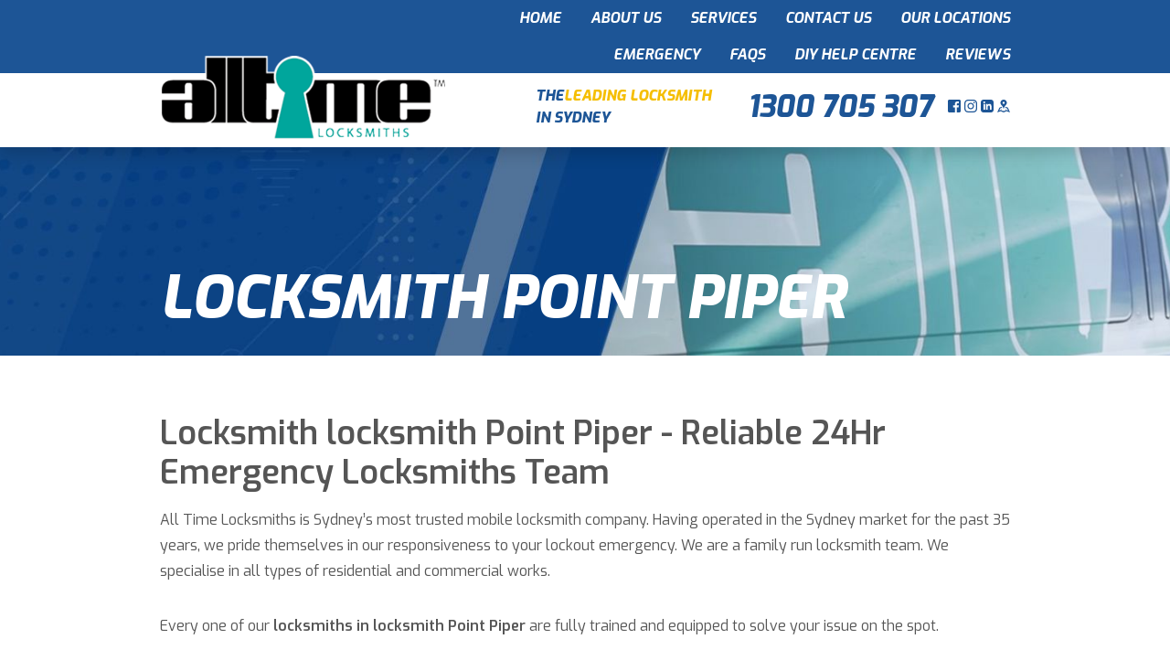

--- FILE ---
content_type: text/html; charset=UTF-8
request_url: https://www.alltimelocksmiths.com.au/locksmith-point-piper/
body_size: 32902
content:
<!doctype html><html lang="en-AU"><head><link data-optimized="2" rel="stylesheet" href="https://www.alltimelocksmiths.com.au/wp-content/litespeed/css/cccb7b3fac2212d80cbe74cfa4356014.css?ver=3096e" /><script data-no-optimize="1">var litespeed_docref=sessionStorage.getItem("litespeed_docref");litespeed_docref&&(Object.defineProperty(document,"referrer",{get:function(){return litespeed_docref}}),sessionStorage.removeItem("litespeed_docref"));</script> <meta http-equiv="Content-Type" content="text/html; charset=utf-8"><meta name="viewport" content="width=device-width, initial-scale=1, shrink-to-fit=no" /><link rel="preconnect" href="https://fonts.gstatic.com" /><link rel="preconnect" href="https://www.gstatic.com" /><meta name="google-site-verification" content="hIyua5yU0joHP4ysIzVWfZeTkm-wfwmxbQw2OALoHYI" /><meta name='robots' content='index, follow, max-image-preview:large, max-snippet:-1, max-video-preview:-1' /><title>Point Piper Locksmiths, Cheap Locksmith Point Piper l All Time Locksmiths</title><meta name="description" content="Experienced. Reliable. Affordable Point Piper Locksmith. All Time Locksmiths aims to be Australia&#039;s finest locksmith. We offer 24/7 service with a response time of 30 minutes." /><link rel="canonical" href="https://www.alltimelocksmiths.com.au/locksmith-point-piper/" /><meta property="og:locale" content="en_US" /><meta property="og:type" content="article" /><meta property="og:title" content="Point Piper Locksmiths, Cheap Locksmith Point Piper l All Time Locksmiths" /><meta property="og:description" content="Experienced. Reliable. Affordable Point Piper Locksmith. All Time Locksmiths aims to be Australia&#039;s finest locksmith. We offer 24/7 service with a response time of 30 minutes." /><meta property="og:url" content="https://www.alltimelocksmiths.com.au/locksmith-point-piper/" /><meta property="og:site_name" content="Alltime Locksmiths" /><meta property="article:publisher" content="https://www.facebook.com/alltimelocksmiths/" /><meta property="article:modified_time" content="2019-08-06T05:39:20+00:00" /><meta name="twitter:card" content="summary_large_image" /><meta name="twitter:label1" content="Est. reading time" /><meta name="twitter:data1" content="2 minutes" /> <script type="application/ld+json" class="yoast-schema-graph">{"@context":"https://schema.org","@graph":[{"@type":"WebPage","@id":"https://www.alltimelocksmiths.com.au/locksmith-point-piper/","url":"https://www.alltimelocksmiths.com.au/locksmith-point-piper/","name":"Point Piper Locksmiths, Cheap Locksmith Point Piper l All Time Locksmiths","isPartOf":{"@id":"https://www.alltimelocksmiths.com.au/#website"},"datePublished":"2019-08-06T00:04:34+00:00","dateModified":"2019-08-06T05:39:20+00:00","description":"Experienced. Reliable. Affordable Point Piper Locksmith. All Time Locksmiths aims to be Australia's finest locksmith. We offer 24/7 service with a response time of 30 minutes.","breadcrumb":{"@id":"https://www.alltimelocksmiths.com.au/locksmith-point-piper/#breadcrumb"},"inLanguage":"en-AU","potentialAction":[{"@type":"ReadAction","target":["https://www.alltimelocksmiths.com.au/locksmith-point-piper/"]}]},{"@type":"BreadcrumbList","@id":"https://www.alltimelocksmiths.com.au/locksmith-point-piper/#breadcrumb","itemListElement":[{"@type":"ListItem","position":1,"name":"Home","item":"https://www.alltimelocksmiths.com.au/"},{"@type":"ListItem","position":2,"name":"locksmith Point Piper"}]},{"@type":"WebSite","@id":"https://www.alltimelocksmiths.com.au/#website","url":"https://www.alltimelocksmiths.com.au/","name":"Alltime Locksmiths","description":"The Leading Locksmith In Sydney","publisher":{"@id":"https://www.alltimelocksmiths.com.au/#organization"},"potentialAction":[{"@type":"SearchAction","target":{"@type":"EntryPoint","urlTemplate":"https://www.alltimelocksmiths.com.au/?s={search_term_string}"},"query-input":"required name=search_term_string"}],"inLanguage":"en-AU"},{"@type":"Organization","@id":"https://www.alltimelocksmiths.com.au/#organization","name":"All Time Locksmith","url":"https://www.alltimelocksmiths.com.au/","logo":{"@type":"ImageObject","inLanguage":"en-AU","@id":"https://www.alltimelocksmiths.com.au/#/schema/logo/image/","url":"https://www.alltimelocksmiths.com.au/wp-content/uploads/2020/09/alltime-locksmiths.png","contentUrl":"https://www.alltimelocksmiths.com.au/wp-content/uploads/2020/09/alltime-locksmiths.png","width":312,"height":92,"caption":"All Time Locksmith"},"image":{"@id":"https://www.alltimelocksmiths.com.au/#/schema/logo/image/"},"sameAs":["https://www.facebook.com/alltimelocksmiths/","https://www.instagram.com/alltimelocksmiths/","https://www.linkedin.com/company/alltimelocksmiths/"]}]}</script> <style id='classic-theme-styles-inline-css' type='text/css'>/*! This file is auto-generated */
.wp-block-button__link{color:#fff;background-color:#32373c;border-radius:9999px;box-shadow:none;text-decoration:none;padding:calc(.667em + 2px) calc(1.333em + 2px);font-size:1.125em}.wp-block-file__button{background:#32373c;color:#fff;text-decoration:none}</style><style id='global-styles-inline-css' type='text/css'>body{--wp--preset--color--black: #000000;--wp--preset--color--cyan-bluish-gray: #abb8c3;--wp--preset--color--white: #ffffff;--wp--preset--color--pale-pink: #f78da7;--wp--preset--color--vivid-red: #cf2e2e;--wp--preset--color--luminous-vivid-orange: #ff6900;--wp--preset--color--luminous-vivid-amber: #fcb900;--wp--preset--color--light-green-cyan: #7bdcb5;--wp--preset--color--vivid-green-cyan: #00d084;--wp--preset--color--pale-cyan-blue: #8ed1fc;--wp--preset--color--vivid-cyan-blue: #0693e3;--wp--preset--color--vivid-purple: #9b51e0;--wp--preset--gradient--vivid-cyan-blue-to-vivid-purple: linear-gradient(135deg,rgba(6,147,227,1) 0%,rgb(155,81,224) 100%);--wp--preset--gradient--light-green-cyan-to-vivid-green-cyan: linear-gradient(135deg,rgb(122,220,180) 0%,rgb(0,208,130) 100%);--wp--preset--gradient--luminous-vivid-amber-to-luminous-vivid-orange: linear-gradient(135deg,rgba(252,185,0,1) 0%,rgba(255,105,0,1) 100%);--wp--preset--gradient--luminous-vivid-orange-to-vivid-red: linear-gradient(135deg,rgba(255,105,0,1) 0%,rgb(207,46,46) 100%);--wp--preset--gradient--very-light-gray-to-cyan-bluish-gray: linear-gradient(135deg,rgb(238,238,238) 0%,rgb(169,184,195) 100%);--wp--preset--gradient--cool-to-warm-spectrum: linear-gradient(135deg,rgb(74,234,220) 0%,rgb(151,120,209) 20%,rgb(207,42,186) 40%,rgb(238,44,130) 60%,rgb(251,105,98) 80%,rgb(254,248,76) 100%);--wp--preset--gradient--blush-light-purple: linear-gradient(135deg,rgb(255,206,236) 0%,rgb(152,150,240) 100%);--wp--preset--gradient--blush-bordeaux: linear-gradient(135deg,rgb(254,205,165) 0%,rgb(254,45,45) 50%,rgb(107,0,62) 100%);--wp--preset--gradient--luminous-dusk: linear-gradient(135deg,rgb(255,203,112) 0%,rgb(199,81,192) 50%,rgb(65,88,208) 100%);--wp--preset--gradient--pale-ocean: linear-gradient(135deg,rgb(255,245,203) 0%,rgb(182,227,212) 50%,rgb(51,167,181) 100%);--wp--preset--gradient--electric-grass: linear-gradient(135deg,rgb(202,248,128) 0%,rgb(113,206,126) 100%);--wp--preset--gradient--midnight: linear-gradient(135deg,rgb(2,3,129) 0%,rgb(40,116,252) 100%);--wp--preset--font-size--small: 13px;--wp--preset--font-size--medium: 20px;--wp--preset--font-size--large: 36px;--wp--preset--font-size--x-large: 42px;--wp--preset--spacing--20: 0.44rem;--wp--preset--spacing--30: 0.67rem;--wp--preset--spacing--40: 1rem;--wp--preset--spacing--50: 1.5rem;--wp--preset--spacing--60: 2.25rem;--wp--preset--spacing--70: 3.38rem;--wp--preset--spacing--80: 5.06rem;--wp--preset--shadow--natural: 6px 6px 9px rgba(0, 0, 0, 0.2);--wp--preset--shadow--deep: 12px 12px 50px rgba(0, 0, 0, 0.4);--wp--preset--shadow--sharp: 6px 6px 0px rgba(0, 0, 0, 0.2);--wp--preset--shadow--outlined: 6px 6px 0px -3px rgba(255, 255, 255, 1), 6px 6px rgba(0, 0, 0, 1);--wp--preset--shadow--crisp: 6px 6px 0px rgba(0, 0, 0, 1);}:where(.is-layout-flex){gap: 0.5em;}:where(.is-layout-grid){gap: 0.5em;}body .is-layout-flex{display: flex;}body .is-layout-flex{flex-wrap: wrap;align-items: center;}body .is-layout-flex > *{margin: 0;}body .is-layout-grid{display: grid;}body .is-layout-grid > *{margin: 0;}:where(.wp-block-columns.is-layout-flex){gap: 2em;}:where(.wp-block-columns.is-layout-grid){gap: 2em;}:where(.wp-block-post-template.is-layout-flex){gap: 1.25em;}:where(.wp-block-post-template.is-layout-grid){gap: 1.25em;}.has-black-color{color: var(--wp--preset--color--black) !important;}.has-cyan-bluish-gray-color{color: var(--wp--preset--color--cyan-bluish-gray) !important;}.has-white-color{color: var(--wp--preset--color--white) !important;}.has-pale-pink-color{color: var(--wp--preset--color--pale-pink) !important;}.has-vivid-red-color{color: var(--wp--preset--color--vivid-red) !important;}.has-luminous-vivid-orange-color{color: var(--wp--preset--color--luminous-vivid-orange) !important;}.has-luminous-vivid-amber-color{color: var(--wp--preset--color--luminous-vivid-amber) !important;}.has-light-green-cyan-color{color: var(--wp--preset--color--light-green-cyan) !important;}.has-vivid-green-cyan-color{color: var(--wp--preset--color--vivid-green-cyan) !important;}.has-pale-cyan-blue-color{color: var(--wp--preset--color--pale-cyan-blue) !important;}.has-vivid-cyan-blue-color{color: var(--wp--preset--color--vivid-cyan-blue) !important;}.has-vivid-purple-color{color: var(--wp--preset--color--vivid-purple) !important;}.has-black-background-color{background-color: var(--wp--preset--color--black) !important;}.has-cyan-bluish-gray-background-color{background-color: var(--wp--preset--color--cyan-bluish-gray) !important;}.has-white-background-color{background-color: var(--wp--preset--color--white) !important;}.has-pale-pink-background-color{background-color: var(--wp--preset--color--pale-pink) !important;}.has-vivid-red-background-color{background-color: var(--wp--preset--color--vivid-red) !important;}.has-luminous-vivid-orange-background-color{background-color: var(--wp--preset--color--luminous-vivid-orange) !important;}.has-luminous-vivid-amber-background-color{background-color: var(--wp--preset--color--luminous-vivid-amber) !important;}.has-light-green-cyan-background-color{background-color: var(--wp--preset--color--light-green-cyan) !important;}.has-vivid-green-cyan-background-color{background-color: var(--wp--preset--color--vivid-green-cyan) !important;}.has-pale-cyan-blue-background-color{background-color: var(--wp--preset--color--pale-cyan-blue) !important;}.has-vivid-cyan-blue-background-color{background-color: var(--wp--preset--color--vivid-cyan-blue) !important;}.has-vivid-purple-background-color{background-color: var(--wp--preset--color--vivid-purple) !important;}.has-black-border-color{border-color: var(--wp--preset--color--black) !important;}.has-cyan-bluish-gray-border-color{border-color: var(--wp--preset--color--cyan-bluish-gray) !important;}.has-white-border-color{border-color: var(--wp--preset--color--white) !important;}.has-pale-pink-border-color{border-color: var(--wp--preset--color--pale-pink) !important;}.has-vivid-red-border-color{border-color: var(--wp--preset--color--vivid-red) !important;}.has-luminous-vivid-orange-border-color{border-color: var(--wp--preset--color--luminous-vivid-orange) !important;}.has-luminous-vivid-amber-border-color{border-color: var(--wp--preset--color--luminous-vivid-amber) !important;}.has-light-green-cyan-border-color{border-color: var(--wp--preset--color--light-green-cyan) !important;}.has-vivid-green-cyan-border-color{border-color: var(--wp--preset--color--vivid-green-cyan) !important;}.has-pale-cyan-blue-border-color{border-color: var(--wp--preset--color--pale-cyan-blue) !important;}.has-vivid-cyan-blue-border-color{border-color: var(--wp--preset--color--vivid-cyan-blue) !important;}.has-vivid-purple-border-color{border-color: var(--wp--preset--color--vivid-purple) !important;}.has-vivid-cyan-blue-to-vivid-purple-gradient-background{background: var(--wp--preset--gradient--vivid-cyan-blue-to-vivid-purple) !important;}.has-light-green-cyan-to-vivid-green-cyan-gradient-background{background: var(--wp--preset--gradient--light-green-cyan-to-vivid-green-cyan) !important;}.has-luminous-vivid-amber-to-luminous-vivid-orange-gradient-background{background: var(--wp--preset--gradient--luminous-vivid-amber-to-luminous-vivid-orange) !important;}.has-luminous-vivid-orange-to-vivid-red-gradient-background{background: var(--wp--preset--gradient--luminous-vivid-orange-to-vivid-red) !important;}.has-very-light-gray-to-cyan-bluish-gray-gradient-background{background: var(--wp--preset--gradient--very-light-gray-to-cyan-bluish-gray) !important;}.has-cool-to-warm-spectrum-gradient-background{background: var(--wp--preset--gradient--cool-to-warm-spectrum) !important;}.has-blush-light-purple-gradient-background{background: var(--wp--preset--gradient--blush-light-purple) !important;}.has-blush-bordeaux-gradient-background{background: var(--wp--preset--gradient--blush-bordeaux) !important;}.has-luminous-dusk-gradient-background{background: var(--wp--preset--gradient--luminous-dusk) !important;}.has-pale-ocean-gradient-background{background: var(--wp--preset--gradient--pale-ocean) !important;}.has-electric-grass-gradient-background{background: var(--wp--preset--gradient--electric-grass) !important;}.has-midnight-gradient-background{background: var(--wp--preset--gradient--midnight) !important;}.has-small-font-size{font-size: var(--wp--preset--font-size--small) !important;}.has-medium-font-size{font-size: var(--wp--preset--font-size--medium) !important;}.has-large-font-size{font-size: var(--wp--preset--font-size--large) !important;}.has-x-large-font-size{font-size: var(--wp--preset--font-size--x-large) !important;}
.wp-block-navigation a:where(:not(.wp-element-button)){color: inherit;}
:where(.wp-block-post-template.is-layout-flex){gap: 1.25em;}:where(.wp-block-post-template.is-layout-grid){gap: 1.25em;}
:where(.wp-block-columns.is-layout-flex){gap: 2em;}:where(.wp-block-columns.is-layout-grid){gap: 2em;}
.wp-block-pullquote{font-size: 1.5em;line-height: 1.6;}</style> <script type="litespeed/javascript" data-src="https://code.jquery.com/jquery-3.3.1.min.js" id="jquery-js"></script> <script type="litespeed/javascript" data-src="https://stackpath.bootstrapcdn.com/bootstrap/4.1.3/js/bootstrap.min.js" id="bootstrap-js"></script> <style>*,:after,:before{box-sizing:border-box}html{font-family:sans-serif;line-height:1.15;-webkit-text-size-adjust:100%;-ms-text-size-adjust:100%;-ms-overflow-style:scrollbar;-webkit-tap-highlight-color:rgba(0,0,0,0)}@-ms-viewport{width:device-width}article,aside,figcaption,figure,footer,header,hgroup,main,nav,section{display:block}body{margin:0;font-family:-apple-system,BlinkMacSystemFont,Segoe UI,Roboto,Helvetica Neue,Arial,sans-serif,Apple Color Emoji,Segoe UI Emoji,Segoe UI Symbol,Noto Color Emoji;font-size:1rem;font-weight:400;line-height:1.5;color:#555;text-align:left;background-color:#fff}[tabindex="-1"]:focus{outline:0!important}hr{box-sizing:content-box;height:0;overflow:visible}h1,h2,h3,h4,h5,h6{margin-top:0;margin-bottom:.5rem}p{margin-top:0;margin-bottom:1rem}abbr[data-original-title],abbr[title]{text-decoration:underline;text-decoration:underline dotted;cursor:help;border-bottom:0}address{font-style:normal;line-height:inherit}address,dl,ol,ul{margin-bottom:1rem}dl,ol,ul{margin-top:0}ol ol,ol ul,ul ol,ul ul{margin-bottom:0}dt{font-weight:700}dd{margin-bottom:.5rem;margin-left:0}blockquote{margin:0 0 1rem}dfn{font-style:italic}b,strong{font-weight:bolder}small{font-size:80%}sub,sup{position:relative;font-size:75%;line-height:0;vertical-align:baseline}sub{bottom:-.25em}sup{top:-.5em}a{color:#1d5596;text-decoration:none;background-color:transparent;-webkit-text-decoration-skip:objects}a:hover{color:#113156;text-decoration:underline}a:not([href]):not([tabindex]),a:not([href]):not([tabindex]):focus,a:not([href]):not([tabindex]):hover{color:inherit;text-decoration:none}a:not([href]):not([tabindex]):focus{outline:0}code,kbd,pre,samp{font-family:SFMono-Regular,Menlo,Monaco,Consolas,Liberation Mono,Courier New,monospace;font-size:1em}pre{margin-top:0;margin-bottom:1rem;overflow:auto;-ms-overflow-style:scrollbar}figure{margin:0 0 1rem}img{border-style:none}img,svg{vertical-align:middle}svg{overflow:hidden}table{border-collapse:collapse}caption{padding-top:.75rem;padding-bottom:.75rem;color:#6c757d;text-align:left;caption-side:bottom}th{text-align:inherit}label{display:inline-block;margin-bottom:.5rem}button{border-radius:0}button:focus{outline:1px dotted;outline:5px auto -webkit-focus-ring-color}button,input,optgroup,select,textarea{margin:0;font-family:inherit;font-size:inherit;line-height:inherit}button,input{overflow:visible}button,select{text-transform:none}[type=reset],[type=submit],button,html [type=button]{-webkit-appearance:button}[type=button]::-moz-focus-inner,[type=reset]::-moz-focus-inner,[type=submit]::-moz-focus-inner,button::-moz-focus-inner{padding:0;border-style:none}input[type=checkbox],input[type=radio]{box-sizing:border-box;padding:0}input[type=date],input[type=datetime-local],input[type=month],input[type=time]{-webkit-appearance:listbox}textarea{overflow:auto;resize:vertical}fieldset{min-width:0;padding:0;margin:0;border:0}legend{display:block;width:100%;max-width:100%;padding:0;margin-bottom:.5rem;font-size:1.5rem;line-height:inherit;color:inherit;white-space:normal}progress{vertical-align:baseline}[type=number]::-webkit-inner-spin-button,[type=number]::-webkit-outer-spin-button{height:auto}[type=search]{outline-offset:-2px;-webkit-appearance:none}[type=search]::-webkit-search-cancel-button,[type=search]::-webkit-search-decoration{-webkit-appearance:none}::-webkit-file-upload-button{font:inherit;-webkit-appearance:button}output{display:inline-block}summary{display:list-item;cursor:pointer}template{display:none}[hidden]{display:none!important}.h1,.h2,.h3,.h4,.h5,.h6,h1,h2,h3,h4,h5,h6{margin-bottom:.5rem;font-family:inherit;font-weight:500;line-height:1.2;color:inherit}.h1,h1{font-size:2.5rem}.h2,h2{font-size:2rem}.h3,h3{font-size:1.75rem}.h4,h4{font-size:1.5rem}.h5,h5{font-size:1.25rem}.h6,h6{font-size:1rem}.lead{font-size:1.25rem;font-weight:300}.display-1{font-size:6rem}.display-1,.display-2{font-weight:300;line-height:1.2}.display-2{font-size:5.5rem}.display-3{font-size:4.5rem}.display-3,.display-4{font-weight:300;line-height:1.2}.display-4{font-size:3.5rem}hr{margin-top:1rem;margin-bottom:1rem;border:0;border-top:1px solid rgba(0,0,0,.1)}.small,small{font-size:80%;font-weight:400}.mark,mark{padding:.2em;background-color:#fcf8e3}.list-inline,.list-unstyled{padding-left:0;list-style:none}.list-inline-item{display:inline-block}.list-inline-item:not(:last-child){margin-right:.5rem}.initialism{font-size:90%;text-transform:uppercase}.blockquote{margin-bottom:1rem;font-size:1.25rem}.blockquote-footer{display:block;font-size:80%;color:#6c757d}.blockquote-footer:before{content:"\2014   \A0"}.img-fluid,.img-thumbnail{max-width:100%;height:auto}.img-thumbnail{padding:.25rem;background-color:#fff;border:1px solid #dee2e6;border-radius:8px}.figure{display:inline-block}.figure-img{margin-bottom:.5rem;line-height:1}.figure-caption{font-size:90%;color:#6c757d}.container{width:100%;padding-right:15px;padding-left:15px;margin-right:auto;margin-left:auto}@media (min-width:425px){.container{max-width:375px}}@media (min-width:768px){.container{max-width:720px}}@media (min-width:1024px){.container{max-width:960px}}@media (min-width:1440px){.container{max-width:1200px}}.container-fluid{width:100%;padding-right:15px;padding-left:15px;margin-right:auto;margin-left:auto}.row{display:flex;flex-wrap:wrap;margin-right:-15px;margin-left:-15px}.no-gutters{margin-right:0;margin-left:0}.no-gutters>.col,.no-gutters>[class*=col-]{padding-right:0;padding-left:0}.col,.col-1,.col-2,.col-3,.col-4,.col-5,.col-6,.col-7,.col-8,.col-9,.col-10,.col-11,.col-12,.col-auto,.col-lg,.col-lg-1,.col-lg-2,.col-lg-3,.col-lg-4,.col-lg-5,.col-lg-6,.col-lg-7,.col-lg-8,.col-lg-9,.col-lg-10,.col-lg-11,.col-lg-12,.col-lg-auto,.col-md,.col-md-1,.col-md-2,.col-md-3,.col-md-4,.col-md-5,.col-md-6,.col-md-7,.col-md-8,.col-md-9,.col-md-10,.col-md-11,.col-md-12,.col-md-auto,.col-sm,.col-sm-1,.col-sm-2,.col-sm-3,.col-sm-4,.col-sm-5,.col-sm-6,.col-sm-7,.col-sm-8,.col-sm-9,.col-sm-10,.col-sm-11,.col-sm-12,.col-sm-auto,.col-xl,.col-xl-1,.col-xl-2,.col-xl-3,.col-xl-4,.col-xl-5,.col-xl-6,.col-xl-7,.col-xl-8,.col-xl-9,.col-xl-10,.col-xl-11,.col-xl-12,.col-xl-auto{position:relative;width:100%;min-height:1px;padding-right:15px;padding-left:15px}.col{flex-basis:0;flex-grow:1;max-width:100%}.col-auto{flex:0 0 auto;width:auto;max-width:none}.col-1{flex:0 0 8.33333%;max-width:8.33333%}.col-2{flex:0 0 16.66667%;max-width:16.66667%}.col-3{flex:0 0 25%;max-width:25%}.col-4{flex:0 0 33.33333%;max-width:33.33333%}.col-5{flex:0 0 41.66667%;max-width:41.66667%}.col-6{flex:0 0 50%;max-width:50%}.col-7{flex:0 0 58.33333%;max-width:58.33333%}.col-8{flex:0 0 66.66667%;max-width:66.66667%}.col-9{flex:0 0 75%;max-width:75%}.col-10{flex:0 0 83.33333%;max-width:83.33333%}.col-11{flex:0 0 91.66667%;max-width:91.66667%}.col-12{flex:0 0 100%;max-width:100%}.order-first{order:-1}.order-last{order:13}.order-0{order:0}.order-1{order:1}.order-2{order:2}.order-3{order:3}.order-4{order:4}.order-5{order:5}.order-6{order:6}.order-7{order:7}.order-8{order:8}.order-9{order:9}.order-10{order:10}.order-11{order:11}.order-12{order:12}.offset-1{margin-left:8.33333%}.offset-2{margin-left:16.66667%}.offset-3{margin-left:25%}.offset-4{margin-left:33.33333%}.offset-5{margin-left:41.66667%}.offset-6{margin-left:50%}.offset-7{margin-left:58.33333%}.offset-8{margin-left:66.66667%}.offset-9{margin-left:75%}.offset-10{margin-left:83.33333%}.offset-11{margin-left:91.66667%}@media (min-width:425px){.col-sm{flex-basis:0;flex-grow:1;max-width:100%}.col-sm-auto{flex:0 0 auto;width:auto;max-width:none}.col-sm-1{flex:0 0 8.33333%;max-width:8.33333%}.col-sm-2{flex:0 0 16.66667%;max-width:16.66667%}.col-sm-3{flex:0 0 25%;max-width:25%}.col-sm-4{flex:0 0 33.33333%;max-width:33.33333%}.col-sm-5{flex:0 0 41.66667%;max-width:41.66667%}.col-sm-6{flex:0 0 50%;max-width:50%}.col-sm-7{flex:0 0 58.33333%;max-width:58.33333%}.col-sm-8{flex:0 0 66.66667%;max-width:66.66667%}.col-sm-9{flex:0 0 75%;max-width:75%}.col-sm-10{flex:0 0 83.33333%;max-width:83.33333%}.col-sm-11{flex:0 0 91.66667%;max-width:91.66667%}.col-sm-12{flex:0 0 100%;max-width:100%}.order-sm-first{order:-1}.order-sm-last{order:13}.order-sm-0{order:0}.order-sm-1{order:1}.order-sm-2{order:2}.order-sm-3{order:3}.order-sm-4{order:4}.order-sm-5{order:5}.order-sm-6{order:6}.order-sm-7{order:7}.order-sm-8{order:8}.order-sm-9{order:9}.order-sm-10{order:10}.order-sm-11{order:11}.order-sm-12{order:12}.offset-sm-0{margin-left:0}.offset-sm-1{margin-left:8.33333%}.offset-sm-2{margin-left:16.66667%}.offset-sm-3{margin-left:25%}.offset-sm-4{margin-left:33.33333%}.offset-sm-5{margin-left:41.66667%}.offset-sm-6{margin-left:50%}.offset-sm-7{margin-left:58.33333%}.offset-sm-8{margin-left:66.66667%}.offset-sm-9{margin-left:75%}.offset-sm-10{margin-left:83.33333%}.offset-sm-11{margin-left:91.66667%}}@media (min-width:768px){.col-md{flex-basis:0;flex-grow:1;max-width:100%}.col-md-auto{flex:0 0 auto;width:auto;max-width:none}.col-md-1{flex:0 0 8.33333%;max-width:8.33333%}.col-md-2{flex:0 0 16.66667%;max-width:16.66667%}.col-md-3{flex:0 0 25%;max-width:25%}.col-md-4{flex:0 0 33.33333%;max-width:33.33333%}.col-md-5{flex:0 0 41.66667%;max-width:41.66667%}.col-md-6{flex:0 0 50%;max-width:50%}.col-md-7{flex:0 0 58.33333%;max-width:58.33333%}.col-md-8{flex:0 0 66.66667%;max-width:66.66667%}.col-md-9{flex:0 0 75%;max-width:75%}.col-md-10{flex:0 0 83.33333%;max-width:83.33333%}.col-md-11{flex:0 0 91.66667%;max-width:91.66667%}.col-md-12{flex:0 0 100%;max-width:100%}.order-md-first{order:-1}.order-md-last{order:13}.order-md-0{order:0}.order-md-1{order:1}.order-md-2{order:2}.order-md-3{order:3}.order-md-4{order:4}.order-md-5{order:5}.order-md-6{order:6}.order-md-7{order:7}.order-md-8{order:8}.order-md-9{order:9}.order-md-10{order:10}.order-md-11{order:11}.order-md-12{order:12}.offset-md-0{margin-left:0}.offset-md-1{margin-left:8.33333%}.offset-md-2{margin-left:16.66667%}.offset-md-3{margin-left:25%}.offset-md-4{margin-left:33.33333%}.offset-md-5{margin-left:41.66667%}.offset-md-6{margin-left:50%}.offset-md-7{margin-left:58.33333%}.offset-md-8{margin-left:66.66667%}.offset-md-9{margin-left:75%}.offset-md-10{margin-left:83.33333%}.offset-md-11{margin-left:91.66667%}}@media (min-width:1024px){.col-lg{flex-basis:0;flex-grow:1;max-width:100%}.col-lg-auto{flex:0 0 auto;width:auto;max-width:none}.col-lg-1{flex:0 0 8.33333%;max-width:8.33333%}.col-lg-2{flex:0 0 16.66667%;max-width:16.66667%}.col-lg-3{flex:0 0 25%;max-width:25%}.col-lg-4{flex:0 0 33.33333%;max-width:33.33333%}.col-lg-5{flex:0 0 41.66667%;max-width:41.66667%}.col-lg-6{flex:0 0 50%;max-width:50%}.col-lg-7{flex:0 0 58.33333%;max-width:58.33333%}.col-lg-8{flex:0 0 66.66667%;max-width:66.66667%}.col-lg-9{flex:0 0 75%;max-width:75%}.col-lg-10{flex:0 0 83.33333%;max-width:83.33333%}.col-lg-11{flex:0 0 91.66667%;max-width:91.66667%}.col-lg-12{flex:0 0 100%;max-width:100%}.order-lg-first{order:-1}.order-lg-last{order:13}.order-lg-0{order:0}.order-lg-1{order:1}.order-lg-2{order:2}.order-lg-3{order:3}.order-lg-4{order:4}.order-lg-5{order:5}.order-lg-6{order:6}.order-lg-7{order:7}.order-lg-8{order:8}.order-lg-9{order:9}.order-lg-10{order:10}.order-lg-11{order:11}.order-lg-12{order:12}.offset-lg-0{margin-left:0}.offset-lg-1{margin-left:8.33333%}.offset-lg-2{margin-left:16.66667%}.offset-lg-3{margin-left:25%}.offset-lg-4{margin-left:33.33333%}.offset-lg-5{margin-left:41.66667%}.offset-lg-6{margin-left:50%}.offset-lg-7{margin-left:58.33333%}.offset-lg-8{margin-left:66.66667%}.offset-lg-9{margin-left:75%}.offset-lg-10{margin-left:83.33333%}.offset-lg-11{margin-left:91.66667%}}@media (min-width:1440px){.col-xl{flex-basis:0;flex-grow:1;max-width:100%}.col-xl-auto{flex:0 0 auto;width:auto;max-width:none}.col-xl-1{flex:0 0 8.33333%;max-width:8.33333%}.col-xl-2{flex:0 0 16.66667%;max-width:16.66667%}.col-xl-3{flex:0 0 25%;max-width:25%}.col-xl-4{flex:0 0 33.33333%;max-width:33.33333%}.col-xl-5{flex:0 0 41.66667%;max-width:41.66667%}.col-xl-6{flex:0 0 50%;max-width:50%}.col-xl-7{flex:0 0 58.33333%;max-width:58.33333%}.col-xl-8{flex:0 0 66.66667%;max-width:66.66667%}.col-xl-9{flex:0 0 75%;max-width:75%}.col-xl-10{flex:0 0 83.33333%;max-width:83.33333%}.col-xl-11{flex:0 0 91.66667%;max-width:91.66667%}.col-xl-12{flex:0 0 100%;max-width:100%}.order-xl-first{order:-1}.order-xl-last{order:13}.order-xl-0{order:0}.order-xl-1{order:1}.order-xl-2{order:2}.order-xl-3{order:3}.order-xl-4{order:4}.order-xl-5{order:5}.order-xl-6{order:6}.order-xl-7{order:7}.order-xl-8{order:8}.order-xl-9{order:9}.order-xl-10{order:10}.order-xl-11{order:11}.order-xl-12{order:12}.offset-xl-0{margin-left:0}.offset-xl-1{margin-left:8.33333%}.offset-xl-2{margin-left:16.66667%}.offset-xl-3{margin-left:25%}.offset-xl-4{margin-left:33.33333%}.offset-xl-5{margin-left:41.66667%}.offset-xl-6{margin-left:50%}.offset-xl-7{margin-left:58.33333%}.offset-xl-8{margin-left:66.66667%}.offset-xl-9{margin-left:75%}.offset-xl-10{margin-left:83.33333%}.offset-xl-11{margin-left:91.66667%}}.form-control{display:block;width:100%;height:calc(3rem + 2px);padding:.75rem;font-size:1rem;line-height:1.5;color:#495057;background-color:#fff;background-clip:padding-box;border:1px solid #ced4da;border-radius:4px;transition:border-color .15s ease-in-out,box-shadow .15s ease-in-out}@media screen and (prefers-reduced-motion:reduce){.form-control{transition:none}}.form-control::-ms-expand{background-color:transparent;border:0}.form-control:focus{color:#495057;background-color:#fff;border-color:#5494de;outline:0;box-shadow:0 0 0 .2rem rgba(29,85,150,.25)}.form-control::placeholder{color:#6c757d;opacity:1}.form-control:disabled,.form-control[readonly]{background-color:#ddd;opacity:1}select.form-control:focus::-ms-value{color:#495057;background-color:#fff}.form-control-file,.form-control-range{display:block;width:100%}.col-form-label{padding-top:calc(.75rem + 1px);padding-bottom:calc(.75rem + 1px);margin-bottom:0;font-size:inherit;line-height:1.5}.col-form-label-lg{padding-top:calc(.5rem + 1px);padding-bottom:calc(.5rem + 1px);font-size:1.25rem;line-height:1.5}.col-form-label-sm{padding-top:calc(.25rem + 1px);padding-bottom:calc(.25rem + 1px);font-size:.875rem;line-height:1.5}.form-control-plaintext{display:block;width:100%;padding-top:.75rem;padding-bottom:.75rem;margin-bottom:0;line-height:1.5;color:#555;background-color:transparent;border:solid transparent;border-width:1px 0}.form-control-plaintext.form-control-lg,.form-control-plaintext.form-control-sm{padding-right:0;padding-left:0}.form-control-sm{height:calc(1.8125rem + 2px);padding:.25rem .5rem;font-size:.875rem;line-height:1.5;border-radius:.2rem}.form-control-lg{height:calc(2.875rem + 2px);padding:.5rem 1rem;font-size:1.25rem;line-height:1.5;border-radius:.3rem}select.form-control[multiple],select.form-control[size],textarea.form-control{height:auto}.form-group{margin-bottom:1rem}.form-text{display:block;margin-top:.25rem}.form-row{display:flex;flex-wrap:wrap;margin-right:-5px;margin-left:-5px}.form-row>.col,.form-row>[class*=col-]{padding-right:5px;padding-left:5px}.form-check{position:relative;display:block;padding-left:1.25rem}.form-check-input{position:absolute;margin-top:.3rem;margin-left:-1.25rem}.form-check-input:disabled~.form-check-label{color:#6c757d}.form-check-label{margin-bottom:0}.form-check-inline{display:inline-flex;align-items:center;padding-left:0;margin-right:.75rem}.form-check-inline .form-check-input{position:static;margin-top:0;margin-right:.3125rem;margin-left:0}.valid-feedback{display:none;width:100%;margin-top:.25rem;font-size:80%;color:#28a745}.valid-tooltip{position:absolute;top:100%;z-index:5;display:none;max-width:100%;padding:.25rem .5rem;margin-top:.1rem;font-size:.875rem;line-height:1.5;color:#fff;background-color:rgba(40,167,69,.9);border-radius:8px}.custom-select.is-valid,.form-control.is-valid,.was-validated .custom-select:valid,.was-validated .form-control:valid{border-color:#28a745}.custom-select.is-valid:focus,.form-control.is-valid:focus,.was-validated .custom-select:valid:focus,.was-validated .form-control:valid:focus{border-color:#28a745;box-shadow:0 0 0 .2rem rgba(40,167,69,.25)}.custom-select.is-valid~.valid-feedback,.custom-select.is-valid~.valid-tooltip,.form-control-file.is-valid~.valid-feedback,.form-control-file.is-valid~.valid-tooltip,.form-control.is-valid~.valid-feedback,.form-control.is-valid~.valid-tooltip,.was-validated .custom-select:valid~.valid-feedback,.was-validated .custom-select:valid~.valid-tooltip,.was-validated .form-control-file:valid~.valid-feedback,.was-validated .form-control-file:valid~.valid-tooltip,.was-validated .form-control:valid~.valid-feedback,.was-validated .form-control:valid~.valid-tooltip{display:block}.form-check-input.is-valid~.form-check-label,.was-validated .form-check-input:valid~.form-check-label{color:#28a745}.form-check-input.is-valid~.valid-feedback,.form-check-input.is-valid~.valid-tooltip,.was-validated .form-check-input:valid~.valid-feedback,.was-validated .form-check-input:valid~.valid-tooltip{display:block}.custom-control-input.is-valid~.custom-control-label,.was-validated .custom-control-input:valid~.custom-control-label{color:#28a745}.custom-control-input.is-valid~.custom-control-label:before,.was-validated .custom-control-input:valid~.custom-control-label:before{background-color:#71dd8a}.custom-control-input.is-valid~.valid-feedback,.custom-control-input.is-valid~.valid-tooltip,.was-validated .custom-control-input:valid~.valid-feedback,.was-validated .custom-control-input:valid~.valid-tooltip{display:block}.custom-control-input.is-valid:checked~.custom-control-label:before,.was-validated .custom-control-input:valid:checked~.custom-control-label:before{background-color:#34ce57}.custom-control-input.is-valid:focus~.custom-control-label:before,.was-validated .custom-control-input:valid:focus~.custom-control-label:before{box-shadow:0 0 0 1px #fff,0 0 0 .2rem rgba(40,167,69,.25)}.custom-file-input.is-valid~.custom-file-label,.was-validated .custom-file-input:valid~.custom-file-label{border-color:#28a745}.custom-file-input.is-valid~.custom-file-label:after,.was-validated .custom-file-input:valid~.custom-file-label:after{border-color:inherit}.custom-file-input.is-valid~.valid-feedback,.custom-file-input.is-valid~.valid-tooltip,.was-validated .custom-file-input:valid~.valid-feedback,.was-validated .custom-file-input:valid~.valid-tooltip{display:block}.custom-file-input.is-valid:focus~.custom-file-label,.was-validated .custom-file-input:valid:focus~.custom-file-label{box-shadow:0 0 0 .2rem rgba(40,167,69,.25)}.invalid-feedback{display:none;width:100%;margin-top:.25rem;font-size:80%;color:#dc3545}.invalid-tooltip{position:absolute;top:100%;z-index:5;display:none;max-width:100%;padding:.25rem .5rem;margin-top:.1rem;font-size:.875rem;line-height:1.5;color:#fff;background-color:rgba(220,53,69,.9);border-radius:8px}.custom-select.is-invalid,.form-control.is-invalid,.was-validated .custom-select:invalid,.was-validated .form-control:invalid{border-color:#dc3545}.custom-select.is-invalid:focus,.form-control.is-invalid:focus,.was-validated .custom-select:invalid:focus,.was-validated .form-control:invalid:focus{border-color:#dc3545;box-shadow:0 0 0 .2rem rgba(220,53,69,.25)}.custom-select.is-invalid~.invalid-feedback,.custom-select.is-invalid~.invalid-tooltip,.form-control-file.is-invalid~.invalid-feedback,.form-control-file.is-invalid~.invalid-tooltip,.form-control.is-invalid~.invalid-feedback,.form-control.is-invalid~.invalid-tooltip,.was-validated .custom-select:invalid~.invalid-feedback,.was-validated .custom-select:invalid~.invalid-tooltip,.was-validated .form-control-file:invalid~.invalid-feedback,.was-validated .form-control-file:invalid~.invalid-tooltip,.was-validated .form-control:invalid~.invalid-feedback,.was-validated .form-control:invalid~.invalid-tooltip{display:block}.form-check-input.is-invalid~.form-check-label,.was-validated .form-check-input:invalid~.form-check-label{color:#dc3545}.form-check-input.is-invalid~.invalid-feedback,.form-check-input.is-invalid~.invalid-tooltip,.was-validated .form-check-input:invalid~.invalid-feedback,.was-validated .form-check-input:invalid~.invalid-tooltip{display:block}.custom-control-input.is-invalid~.custom-control-label,.was-validated .custom-control-input:invalid~.custom-control-label{color:#dc3545}.custom-control-input.is-invalid~.custom-control-label:before,.was-validated .custom-control-input:invalid~.custom-control-label:before{background-color:#efa2a9}.custom-control-input.is-invalid~.invalid-feedback,.custom-control-input.is-invalid~.invalid-tooltip,.was-validated .custom-control-input:invalid~.invalid-feedback,.was-validated .custom-control-input:invalid~.invalid-tooltip{display:block}.custom-control-input.is-invalid:checked~.custom-control-label:before,.was-validated .custom-control-input:invalid:checked~.custom-control-label:before{background-color:#e4606d}.custom-control-input.is-invalid:focus~.custom-control-label:before,.was-validated .custom-control-input:invalid:focus~.custom-control-label:before{box-shadow:0 0 0 1px #fff,0 0 0 .2rem rgba(220,53,69,.25)}.custom-file-input.is-invalid~.custom-file-label,.was-validated .custom-file-input:invalid~.custom-file-label{border-color:#dc3545}.custom-file-input.is-invalid~.custom-file-label:after,.was-validated .custom-file-input:invalid~.custom-file-label:after{border-color:inherit}.custom-file-input.is-invalid~.invalid-feedback,.custom-file-input.is-invalid~.invalid-tooltip,.was-validated .custom-file-input:invalid~.invalid-feedback,.was-validated .custom-file-input:invalid~.invalid-tooltip{display:block}.custom-file-input.is-invalid:focus~.custom-file-label,.was-validated .custom-file-input:invalid:focus~.custom-file-label{box-shadow:0 0 0 .2rem rgba(220,53,69,.25)}.form-inline{display:flex;flex-flow:row wrap;align-items:center}.form-inline .form-check{width:100%}@media (min-width:425px){.form-inline label{justify-content:center}.form-inline .form-group,.form-inline label{display:flex;align-items:center;margin-bottom:0}.form-inline .form-group{flex:0 0 auto;flex-flow:row wrap}.form-inline .form-control{display:inline-block;width:auto;vertical-align:middle}.form-inline .form-control-plaintext{display:inline-block}.form-inline .custom-select,.form-inline .input-group{width:auto}.form-inline .form-check{display:flex;align-items:center;justify-content:center;width:auto;padding-left:0}.form-inline .form-check-input{position:relative;margin-top:0;margin-right:.25rem;margin-left:0}.form-inline .custom-control{align-items:center;justify-content:center}.form-inline .custom-control-label{margin-bottom:0}}.btn{display:inline-block;font-weight:400;text-align:center;white-space:nowrap;vertical-align:middle;user-select:none;border:1px solid transparent;padding:.375rem .75rem;font-size:1rem;line-height:1.5;border-radius:0;transition:color .15s ease-in-out,background-color .15s ease-in-out,border-color .15s ease-in-out,box-shadow .15s ease-in-out}@media screen and (prefers-reduced-motion:reduce){.btn{transition:none}}.btn:focus,.btn:hover{text-decoration:none}.btn.focus,.btn:focus{outline:0;box-shadow:0 0 0 .2rem rgba(29,85,150,.25)}.btn.disabled,.btn:disabled{opacity:.65}.btn:not(:disabled):not(.disabled){cursor:pointer}a.btn.disabled,fieldset:disabled a.btn{pointer-events:none}.btn-primary{color:#fff;background-color:#1d5596;border-color:#1d5596}.btn-primary:hover{color:#fff;background-color:#174376;border-color:#153d6b}.btn-primary.focus,.btn-primary:focus{box-shadow:0 0 0 .2rem rgba(29,85,150,.5)}.btn-primary.disabled,.btn-primary:disabled{color:#fff;background-color:#1d5596;border-color:#1d5596}.btn-primary:not(:disabled):not(.disabled).active,.btn-primary:not(:disabled):not(.disabled):active,.show>.btn-primary.dropdown-toggle{color:#fff;background-color:#153d6b;border-color:#133761}.btn-primary:not(:disabled):not(.disabled).active:focus,.btn-primary:not(:disabled):not(.disabled):active:focus,.show>.btn-primary.dropdown-toggle:focus{box-shadow:0 0 0 .2rem rgba(29,85,150,.5)}.btn-secondary{color:#111419;background-color:#f5be01;border-color:#f5be01}.btn-secondary:hover{color:#111419;background-color:#cfa001;border-color:#c29701}.btn-secondary.focus,.btn-secondary:focus{box-shadow:0 0 0 .2rem rgba(245,190,1,.5)}.btn-secondary.disabled,.btn-secondary:disabled{color:#111419;background-color:#f5be01;border-color:#f5be01}.btn-secondary:not(:disabled):not(.disabled).active,.btn-secondary:not(:disabled):not(.disabled):active,.show>.btn-secondary.dropdown-toggle{color:#fff;background-color:#c29701;border-color:#b68d01}.btn-secondary:not(:disabled):not(.disabled).active:focus,.btn-secondary:not(:disabled):not(.disabled):active:focus,.show>.btn-secondary.dropdown-toggle:focus{box-shadow:0 0 0 .2rem rgba(245,190,1,.5)}.btn-success{color:#fff;background-color:#28a745;border-color:#28a745}.btn-success:hover{color:#fff;background-color:#218838;border-color:#1e7e34}.btn-success.focus,.btn-success:focus{box-shadow:0 0 0 .2rem rgba(40,167,69,.5)}.btn-success.disabled,.btn-success:disabled{color:#fff;background-color:#28a745;border-color:#28a745}.btn-success:not(:disabled):not(.disabled).active,.btn-success:not(:disabled):not(.disabled):active,.show>.btn-success.dropdown-toggle{color:#fff;background-color:#1e7e34;border-color:#1c7430}.btn-success:not(:disabled):not(.disabled).active:focus,.btn-success:not(:disabled):not(.disabled):active:focus,.show>.btn-success.dropdown-toggle:focus{box-shadow:0 0 0 .2rem rgba(40,167,69,.5)}.btn-info{color:#fff;background-color:#17a2b8;border-color:#17a2b8}.btn-info:hover{color:#fff;background-color:#138496;border-color:#117a8b}.btn-info.focus,.btn-info:focus{box-shadow:0 0 0 .2rem rgba(23,162,184,.5)}.btn-info.disabled,.btn-info:disabled{color:#fff;background-color:#17a2b8;border-color:#17a2b8}.btn-info:not(:disabled):not(.disabled).active,.btn-info:not(:disabled):not(.disabled):active,.show>.btn-info.dropdown-toggle{color:#fff;background-color:#117a8b;border-color:#10707f}.btn-info:not(:disabled):not(.disabled).active:focus,.btn-info:not(:disabled):not(.disabled):active:focus,.show>.btn-info.dropdown-toggle:focus{box-shadow:0 0 0 .2rem rgba(23,162,184,.5)}.btn-warning{color:#111419;background-color:#ffc107;border-color:#ffc107}.btn-warning:hover{color:#111419;background-color:#e0a800;border-color:#d39e00}.btn-warning.focus,.btn-warning:focus{box-shadow:0 0 0 .2rem rgba(255,193,7,.5)}.btn-warning.disabled,.btn-warning:disabled{color:#111419;background-color:#ffc107;border-color:#ffc107}.btn-warning:not(:disabled):not(.disabled).active,.btn-warning:not(:disabled):not(.disabled):active,.show>.btn-warning.dropdown-toggle{color:#111419;background-color:#d39e00;border-color:#c69500}.btn-warning:not(:disabled):not(.disabled).active:focus,.btn-warning:not(:disabled):not(.disabled):active:focus,.show>.btn-warning.dropdown-toggle:focus{box-shadow:0 0 0 .2rem rgba(255,193,7,.5)}.btn-danger{color:#fff;background-color:#dc3545;border-color:#dc3545}.btn-danger:hover{color:#fff;background-color:#c82333;border-color:#bd2130}.btn-danger.focus,.btn-danger:focus{box-shadow:0 0 0 .2rem rgba(220,53,69,.5)}.btn-danger.disabled,.btn-danger:disabled{color:#fff;background-color:#dc3545;border-color:#dc3545}.btn-danger:not(:disabled):not(.disabled).active,.btn-danger:not(:disabled):not(.disabled):active,.show>.btn-danger.dropdown-toggle{color:#fff;background-color:#bd2130;border-color:#b21f2d}.btn-danger:not(:disabled):not(.disabled).active:focus,.btn-danger:not(:disabled):not(.disabled):active:focus,.show>.btn-danger.dropdown-toggle:focus{box-shadow:0 0 0 .2rem rgba(220,53,69,.5)}.btn-light{color:#111419;background-color:#f3f3f3;border-color:#f3f3f3}.btn-light:hover{color:#111419;background-color:#e0e0e0;border-color:#dadada}.btn-light.focus,.btn-light:focus{box-shadow:0 0 0 .2rem hsla(0,0%,95.3%,.5)}.btn-light.disabled,.btn-light:disabled{color:#111419;background-color:#f3f3f3;border-color:#f3f3f3}.btn-light:not(:disabled):not(.disabled).active,.btn-light:not(:disabled):not(.disabled):active,.show>.btn-light.dropdown-toggle{color:#111419;background-color:#dadada;border-color:#d3d3d3}.btn-light:not(:disabled):not(.disabled).active:focus,.btn-light:not(:disabled):not(.disabled):active:focus,.show>.btn-light.dropdown-toggle:focus{box-shadow:0 0 0 .2rem hsla(0,0%,95.3%,.5)}.btn-dark{color:#fff;background-color:#343a40;border-color:#343a40}.btn-dark:hover{color:#fff;background-color:#23272b;border-color:#1d2124}.btn-dark.focus,.btn-dark:focus{box-shadow:0 0 0 .2rem rgba(52,58,64,.5)}.btn-dark.disabled,.btn-dark:disabled{color:#fff;background-color:#343a40;border-color:#343a40}.btn-dark:not(:disabled):not(.disabled).active,.btn-dark:not(:disabled):not(.disabled):active,.show>.btn-dark.dropdown-toggle{color:#fff;background-color:#1d2124;border-color:#171a1d}.btn-dark:not(:disabled):not(.disabled).active:focus,.btn-dark:not(:disabled):not(.disabled):active:focus,.show>.btn-dark.dropdown-toggle:focus{box-shadow:0 0 0 .2rem rgba(52,58,64,.5)}.btn-outline-primary{color:#1d5596;background-color:transparent;background-image:none;border-color:#1d5596}.btn-outline-primary:hover{color:#fff;background-color:#1d5596;border-color:#1d5596}.btn-outline-primary.focus,.btn-outline-primary:focus{box-shadow:0 0 0 .2rem rgba(29,85,150,.5)}.btn-outline-primary.disabled,.btn-outline-primary:disabled{color:#1d5596;background-color:transparent}.btn-outline-primary:not(:disabled):not(.disabled).active,.btn-outline-primary:not(:disabled):not(.disabled):active,.show>.btn-outline-primary.dropdown-toggle{color:#fff;background-color:#1d5596;border-color:#1d5596}.btn-outline-primary:not(:disabled):not(.disabled).active:focus,.btn-outline-primary:not(:disabled):not(.disabled):active:focus,.show>.btn-outline-primary.dropdown-toggle:focus{box-shadow:0 0 0 .2rem rgba(29,85,150,.5)}.btn-outline-secondary{color:#f5be01;background-color:transparent;background-image:none;border-color:#f5be01}.btn-outline-secondary:hover{color:#111419;background-color:#f5be01;border-color:#f5be01}.btn-outline-secondary.focus,.btn-outline-secondary:focus{box-shadow:0 0 0 .2rem rgba(245,190,1,.5)}.btn-outline-secondary.disabled,.btn-outline-secondary:disabled{color:#f5be01;background-color:transparent}.btn-outline-secondary:not(:disabled):not(.disabled).active,.btn-outline-secondary:not(:disabled):not(.disabled):active,.show>.btn-outline-secondary.dropdown-toggle{color:#111419;background-color:#f5be01;border-color:#f5be01}.btn-outline-secondary:not(:disabled):not(.disabled).active:focus,.btn-outline-secondary:not(:disabled):not(.disabled):active:focus,.show>.btn-outline-secondary.dropdown-toggle:focus{box-shadow:0 0 0 .2rem rgba(245,190,1,.5)}.btn-outline-success{color:#28a745;background-color:transparent;background-image:none;border-color:#28a745}.btn-outline-success:hover{color:#fff;background-color:#28a745;border-color:#28a745}.btn-outline-success.focus,.btn-outline-success:focus{box-shadow:0 0 0 .2rem rgba(40,167,69,.5)}.btn-outline-success.disabled,.btn-outline-success:disabled{color:#28a745;background-color:transparent}.btn-outline-success:not(:disabled):not(.disabled).active,.btn-outline-success:not(:disabled):not(.disabled):active,.show>.btn-outline-success.dropdown-toggle{color:#fff;background-color:#28a745;border-color:#28a745}.btn-outline-success:not(:disabled):not(.disabled).active:focus,.btn-outline-success:not(:disabled):not(.disabled):active:focus,.show>.btn-outline-success.dropdown-toggle:focus{box-shadow:0 0 0 .2rem rgba(40,167,69,.5)}.btn-outline-info{color:#17a2b8;background-color:transparent;background-image:none;border-color:#17a2b8}.btn-outline-info:hover{color:#fff;background-color:#17a2b8;border-color:#17a2b8}.btn-outline-info.focus,.btn-outline-info:focus{box-shadow:0 0 0 .2rem rgba(23,162,184,.5)}.btn-outline-info.disabled,.btn-outline-info:disabled{color:#17a2b8;background-color:transparent}.btn-outline-info:not(:disabled):not(.disabled).active,.btn-outline-info:not(:disabled):not(.disabled):active,.show>.btn-outline-info.dropdown-toggle{color:#fff;background-color:#17a2b8;border-color:#17a2b8}.btn-outline-info:not(:disabled):not(.disabled).active:focus,.btn-outline-info:not(:disabled):not(.disabled):active:focus,.show>.btn-outline-info.dropdown-toggle:focus{box-shadow:0 0 0 .2rem rgba(23,162,184,.5)}.btn-outline-warning{color:#ffc107;background-color:transparent;background-image:none;border-color:#ffc107}.btn-outline-warning:hover{color:#111419;background-color:#ffc107;border-color:#ffc107}.btn-outline-warning.focus,.btn-outline-warning:focus{box-shadow:0 0 0 .2rem rgba(255,193,7,.5)}.btn-outline-warning.disabled,.btn-outline-warning:disabled{color:#ffc107;background-color:transparent}.btn-outline-warning:not(:disabled):not(.disabled).active,.btn-outline-warning:not(:disabled):not(.disabled):active,.show>.btn-outline-warning.dropdown-toggle{color:#111419;background-color:#ffc107;border-color:#ffc107}.btn-outline-warning:not(:disabled):not(.disabled).active:focus,.btn-outline-warning:not(:disabled):not(.disabled):active:focus,.show>.btn-outline-warning.dropdown-toggle:focus{box-shadow:0 0 0 .2rem rgba(255,193,7,.5)}.btn-outline-danger{color:#dc3545;background-color:transparent;background-image:none;border-color:#dc3545}.btn-outline-danger:hover{color:#fff;background-color:#dc3545;border-color:#dc3545}.btn-outline-danger.focus,.btn-outline-danger:focus{box-shadow:0 0 0 .2rem rgba(220,53,69,.5)}.btn-outline-danger.disabled,.btn-outline-danger:disabled{color:#dc3545;background-color:transparent}.btn-outline-danger:not(:disabled):not(.disabled).active,.btn-outline-danger:not(:disabled):not(.disabled):active,.show>.btn-outline-danger.dropdown-toggle{color:#fff;background-color:#dc3545;border-color:#dc3545}.btn-outline-danger:not(:disabled):not(.disabled).active:focus,.btn-outline-danger:not(:disabled):not(.disabled):active:focus,.show>.btn-outline-danger.dropdown-toggle:focus{box-shadow:0 0 0 .2rem rgba(220,53,69,.5)}.btn-outline-light{color:#f3f3f3;background-color:transparent;background-image:none;border-color:#f3f3f3}.btn-outline-light:hover{color:#111419;background-color:#f3f3f3;border-color:#f3f3f3}.btn-outline-light.focus,.btn-outline-light:focus{box-shadow:0 0 0 .2rem hsla(0,0%,95.3%,.5)}.btn-outline-light.disabled,.btn-outline-light:disabled{color:#f3f3f3;background-color:transparent}.btn-outline-light:not(:disabled):not(.disabled).active,.btn-outline-light:not(:disabled):not(.disabled):active,.show>.btn-outline-light.dropdown-toggle{color:#111419;background-color:#f3f3f3;border-color:#f3f3f3}.btn-outline-light:not(:disabled):not(.disabled).active:focus,.btn-outline-light:not(:disabled):not(.disabled):active:focus,.show>.btn-outline-light.dropdown-toggle:focus{box-shadow:0 0 0 .2rem hsla(0,0%,95.3%,.5)}.btn-outline-dark{color:#343a40;background-color:transparent;background-image:none;border-color:#343a40}.btn-outline-dark:hover{color:#fff;background-color:#343a40;border-color:#343a40}.btn-outline-dark.focus,.btn-outline-dark:focus{box-shadow:0 0 0 .2rem rgba(52,58,64,.5)}.btn-outline-dark.disabled,.btn-outline-dark:disabled{color:#343a40;background-color:transparent}.btn-outline-dark:not(:disabled):not(.disabled).active,.btn-outline-dark:not(:disabled):not(.disabled):active,.show>.btn-outline-dark.dropdown-toggle{color:#fff;background-color:#343a40;border-color:#343a40}.btn-outline-dark:not(:disabled):not(.disabled).active:focus,.btn-outline-dark:not(:disabled):not(.disabled):active:focus,.show>.btn-outline-dark.dropdown-toggle:focus{box-shadow:0 0 0 .2rem rgba(52,58,64,.5)}.btn-link{font-weight:400;color:#1d5596;background-color:transparent}.btn-link:hover{color:#113156;background-color:transparent}.btn-link.focus,.btn-link:focus,.btn-link:hover{text-decoration:underline;border-color:transparent}.btn-link.focus,.btn-link:focus{box-shadow:none}.btn-link.disabled,.btn-link:disabled{color:#6c757d;pointer-events:none}.btn-lg{padding:.5rem 1rem;font-size:1.25rem;line-height:1.5;border-radius:.3rem}.btn-sm{padding:.25rem .5rem;font-size:.875rem;line-height:1.5;border-radius:.2rem}.btn-block{display:block;width:100%}.btn-block+.btn-block{margin-top:.5rem}input[type=button].btn-block,input[type=reset].btn-block,input[type=submit].btn-block{width:100%}.fade{transition:opacity .15s linear}@media screen and (prefers-reduced-motion:reduce){.fade{transition:none}}.fade:not(.show){opacity:0}.collapse:not(.show){display:none}.collapsing{position:relative;height:0;overflow:hidden;transition:height .35s ease}@media screen and (prefers-reduced-motion:reduce){.collapsing{transition:none}}.align-baseline{vertical-align:baseline!important}.align-top{vertical-align:top!important}.align-middle{vertical-align:middle!important}.align-bottom{vertical-align:bottom!important}.align-text-bottom{vertical-align:text-bottom!important}.align-text-top{vertical-align:text-top!important}.bg-primary{background-color:#1d5596!important}a.bg-primary:focus,a.bg-primary:hover,button.bg-primary:focus,button.bg-primary:hover{background-color:#153d6b!important}.bg-secondary{background-color:#f5be01!important}a.bg-secondary:focus,a.bg-secondary:hover,button.bg-secondary:focus,button.bg-secondary:hover{background-color:#c29701!important}.bg-success{background-color:#28a745!important}a.bg-success:focus,a.bg-success:hover,button.bg-success:focus,button.bg-success:hover{background-color:#1e7e34!important}.bg-info{background-color:#17a2b8!important}a.bg-info:focus,a.bg-info:hover,button.bg-info:focus,button.bg-info:hover{background-color:#117a8b!important}.bg-warning{background-color:#ffc107!important}a.bg-warning:focus,a.bg-warning:hover,button.bg-warning:focus,button.bg-warning:hover{background-color:#d39e00!important}.bg-danger{background-color:#dc3545!important}a.bg-danger:focus,a.bg-danger:hover,button.bg-danger:focus,button.bg-danger:hover{background-color:#bd2130!important}.bg-light{background-color:#f3f3f3!important}a.bg-light:focus,a.bg-light:hover,button.bg-light:focus,button.bg-light:hover{background-color:#dadada!important}.bg-dark{background-color:#343a40!important}a.bg-dark:focus,a.bg-dark:hover,button.bg-dark:focus,button.bg-dark:hover{background-color:#1d2124!important}.bg-white{background-color:#fff!important}.bg-transparent{background-color:transparent!important}.border{border:1px solid #dee2e6!important}.border-top{border-top:1px solid #dee2e6!important}.border-right{border-right:1px solid #dee2e6!important}.border-bottom{border-bottom:1px solid #dee2e6!important}.border-left{border-left:1px solid #dee2e6!important}.border-0{border:0!important}.border-top-0{border-top:0!important}.border-right-0{border-right:0!important}.border-bottom-0{border-bottom:0!important}.border-left-0{border-left:0!important}.border-primary{border-color:#1d5596!important}.border-secondary{border-color:#f5be01!important}.border-success{border-color:#28a745!important}.border-info{border-color:#17a2b8!important}.border-warning{border-color:#ffc107!important}.border-danger{border-color:#dc3545!important}.border-light{border-color:#f3f3f3!important}.border-dark{border-color:#343a40!important}.border-white{border-color:#fff!important}.rounded{border-radius:8px!important}.rounded-top{border-top-left-radius:8px!important}.rounded-right,.rounded-top{border-top-right-radius:8px!important}.rounded-bottom,.rounded-right{border-bottom-right-radius:8px!important}.rounded-bottom,.rounded-left{border-bottom-left-radius:8px!important}.rounded-left{border-top-left-radius:8px!important}.rounded-circle{border-radius:50%!important}.rounded-0{border-radius:0!important}.clearfix:after{display:block;clear:both;content:""}.d-none{display:none!important}.d-inline{display:inline!important}.d-inline-block{display:inline-block!important}.d-block{display:block!important}.d-table{display:table!important}.d-table-row{display:table-row!important}.d-table-cell{display:table-cell!important}.d-flex{display:flex!important}.d-inline-flex{display:inline-flex!important}@media (min-width:425px){.d-sm-none{display:none!important}.d-sm-inline{display:inline!important}.d-sm-inline-block{display:inline-block!important}.d-sm-block{display:block!important}.d-sm-table{display:table!important}.d-sm-table-row{display:table-row!important}.d-sm-table-cell{display:table-cell!important}.d-sm-flex{display:flex!important}.d-sm-inline-flex{display:inline-flex!important}}@media (min-width:768px){.d-md-none{display:none!important}.d-md-inline{display:inline!important}.d-md-inline-block{display:inline-block!important}.d-md-block{display:block!important}.d-md-table{display:table!important}.d-md-table-row{display:table-row!important}.d-md-table-cell{display:table-cell!important}.d-md-flex{display:flex!important}.d-md-inline-flex{display:inline-flex!important}}@media (min-width:1024px){.d-lg-none{display:none!important}.d-lg-inline{display:inline!important}.d-lg-inline-block{display:inline-block!important}.d-lg-block{display:block!important}.d-lg-table{display:table!important}.d-lg-table-row{display:table-row!important}.d-lg-table-cell{display:table-cell!important}.d-lg-flex{display:flex!important}.d-lg-inline-flex{display:inline-flex!important}}@media (min-width:1440px){.d-xl-none{display:none!important}.d-xl-inline{display:inline!important}.d-xl-inline-block{display:inline-block!important}.d-xl-block{display:block!important}.d-xl-table{display:table!important}.d-xl-table-row{display:table-row!important}.d-xl-table-cell{display:table-cell!important}.d-xl-flex{display:flex!important}.d-xl-inline-flex{display:inline-flex!important}}@media print{.d-print-none{display:none!important}.d-print-inline{display:inline!important}.d-print-inline-block{display:inline-block!important}.d-print-block{display:block!important}.d-print-table{display:table!important}.d-print-table-row{display:table-row!important}.d-print-table-cell{display:table-cell!important}.d-print-flex{display:flex!important}.d-print-inline-flex{display:inline-flex!important}}.embed-responsive{position:relative;display:block;width:100%;padding:0;overflow:hidden}.embed-responsive:before{display:block;content:""}.embed-responsive .embed-responsive-item,.embed-responsive embed,.embed-responsive iframe,.embed-responsive object,.embed-responsive video{position:absolute;top:0;bottom:0;left:0;width:100%;height:100%;border:0}.embed-responsive-21by9:before{padding-top:42.85714%}.embed-responsive-16by9:before{padding-top:56.25%}.embed-responsive-4by3:before{padding-top:75%}.embed-responsive-1by1:before{padding-top:100%}.flex-row{flex-direction:row!important}.flex-column{flex-direction:column!important}.flex-row-reverse{flex-direction:row-reverse!important}.flex-column-reverse{flex-direction:column-reverse!important}.flex-wrap{flex-wrap:wrap!important}.flex-nowrap{flex-wrap:nowrap!important}.flex-wrap-reverse{flex-wrap:wrap-reverse!important}.flex-fill{flex:1 1 auto!important}.flex-grow-0{flex-grow:0!important}.flex-grow-1{flex-grow:1!important}.flex-shrink-0{flex-shrink:0!important}.flex-shrink-1{flex-shrink:1!important}.justify-content-start{justify-content:flex-start!important}.justify-content-end{justify-content:flex-end!important}.justify-content-center{justify-content:center!important}.justify-content-between{justify-content:space-between!important}.justify-content-around{justify-content:space-around!important}.align-items-start{align-items:flex-start!important}.align-items-end{align-items:flex-end!important}.align-items-center{align-items:center!important}.align-items-baseline{align-items:baseline!important}.align-items-stretch{align-items:stretch!important}.align-content-start{align-content:flex-start!important}.align-content-end{align-content:flex-end!important}.align-content-center{align-content:center!important}.align-content-between{align-content:space-between!important}.align-content-around{align-content:space-around!important}.align-content-stretch{align-content:stretch!important}.align-self-auto{align-self:auto!important}.align-self-start{align-self:flex-start!important}.align-self-end{align-self:flex-end!important}.align-self-center{align-self:center!important}.align-self-baseline{align-self:baseline!important}.align-self-stretch{align-self:stretch!important}@media (min-width:425px){.flex-sm-row{flex-direction:row!important}.flex-sm-column{flex-direction:column!important}.flex-sm-row-reverse{flex-direction:row-reverse!important}.flex-sm-column-reverse{flex-direction:column-reverse!important}.flex-sm-wrap{flex-wrap:wrap!important}.flex-sm-nowrap{flex-wrap:nowrap!important}.flex-sm-wrap-reverse{flex-wrap:wrap-reverse!important}.flex-sm-fill{flex:1 1 auto!important}.flex-sm-grow-0{flex-grow:0!important}.flex-sm-grow-1{flex-grow:1!important}.flex-sm-shrink-0{flex-shrink:0!important}.flex-sm-shrink-1{flex-shrink:1!important}.justify-content-sm-start{justify-content:flex-start!important}.justify-content-sm-end{justify-content:flex-end!important}.justify-content-sm-center{justify-content:center!important}.justify-content-sm-between{justify-content:space-between!important}.justify-content-sm-around{justify-content:space-around!important}.align-items-sm-start{align-items:flex-start!important}.align-items-sm-end{align-items:flex-end!important}.align-items-sm-center{align-items:center!important}.align-items-sm-baseline{align-items:baseline!important}.align-items-sm-stretch{align-items:stretch!important}.align-content-sm-start{align-content:flex-start!important}.align-content-sm-end{align-content:flex-end!important}.align-content-sm-center{align-content:center!important}.align-content-sm-between{align-content:space-between!important}.align-content-sm-around{align-content:space-around!important}.align-content-sm-stretch{align-content:stretch!important}.align-self-sm-auto{align-self:auto!important}.align-self-sm-start{align-self:flex-start!important}.align-self-sm-end{align-self:flex-end!important}.align-self-sm-center{align-self:center!important}.align-self-sm-baseline{align-self:baseline!important}.align-self-sm-stretch{align-self:stretch!important}}@media (min-width:768px){.flex-md-row{flex-direction:row!important}.flex-md-column{flex-direction:column!important}.flex-md-row-reverse{flex-direction:row-reverse!important}.flex-md-column-reverse{flex-direction:column-reverse!important}.flex-md-wrap{flex-wrap:wrap!important}.flex-md-nowrap{flex-wrap:nowrap!important}.flex-md-wrap-reverse{flex-wrap:wrap-reverse!important}.flex-md-fill{flex:1 1 auto!important}.flex-md-grow-0{flex-grow:0!important}.flex-md-grow-1{flex-grow:1!important}.flex-md-shrink-0{flex-shrink:0!important}.flex-md-shrink-1{flex-shrink:1!important}.justify-content-md-start{justify-content:flex-start!important}.justify-content-md-end{justify-content:flex-end!important}.justify-content-md-center{justify-content:center!important}.justify-content-md-between{justify-content:space-between!important}.justify-content-md-around{justify-content:space-around!important}.align-items-md-start{align-items:flex-start!important}.align-items-md-end{align-items:flex-end!important}.align-items-md-center{align-items:center!important}.align-items-md-baseline{align-items:baseline!important}.align-items-md-stretch{align-items:stretch!important}.align-content-md-start{align-content:flex-start!important}.align-content-md-end{align-content:flex-end!important}.align-content-md-center{align-content:center!important}.align-content-md-between{align-content:space-between!important}.align-content-md-around{align-content:space-around!important}.align-content-md-stretch{align-content:stretch!important}.align-self-md-auto{align-self:auto!important}.align-self-md-start{align-self:flex-start!important}.align-self-md-end{align-self:flex-end!important}.align-self-md-center{align-self:center!important}.align-self-md-baseline{align-self:baseline!important}.align-self-md-stretch{align-self:stretch!important}}@media (min-width:1024px){.flex-lg-row{flex-direction:row!important}.flex-lg-column{flex-direction:column!important}.flex-lg-row-reverse{flex-direction:row-reverse!important}.flex-lg-column-reverse{flex-direction:column-reverse!important}.flex-lg-wrap{flex-wrap:wrap!important}.flex-lg-nowrap{flex-wrap:nowrap!important}.flex-lg-wrap-reverse{flex-wrap:wrap-reverse!important}.flex-lg-fill{flex:1 1 auto!important}.flex-lg-grow-0{flex-grow:0!important}.flex-lg-grow-1{flex-grow:1!important}.flex-lg-shrink-0{flex-shrink:0!important}.flex-lg-shrink-1{flex-shrink:1!important}.justify-content-lg-start{justify-content:flex-start!important}.justify-content-lg-end{justify-content:flex-end!important}.justify-content-lg-center{justify-content:center!important}.justify-content-lg-between{justify-content:space-between!important}.justify-content-lg-around{justify-content:space-around!important}.align-items-lg-start{align-items:flex-start!important}.align-items-lg-end{align-items:flex-end!important}.align-items-lg-center{align-items:center!important}.align-items-lg-baseline{align-items:baseline!important}.align-items-lg-stretch{align-items:stretch!important}.align-content-lg-start{align-content:flex-start!important}.align-content-lg-end{align-content:flex-end!important}.align-content-lg-center{align-content:center!important}.align-content-lg-between{align-content:space-between!important}.align-content-lg-around{align-content:space-around!important}.align-content-lg-stretch{align-content:stretch!important}.align-self-lg-auto{align-self:auto!important}.align-self-lg-start{align-self:flex-start!important}.align-self-lg-end{align-self:flex-end!important}.align-self-lg-center{align-self:center!important}.align-self-lg-baseline{align-self:baseline!important}.align-self-lg-stretch{align-self:stretch!important}}@media (min-width:1440px){.flex-xl-row{flex-direction:row!important}.flex-xl-column{flex-direction:column!important}.flex-xl-row-reverse{flex-direction:row-reverse!important}.flex-xl-column-reverse{flex-direction:column-reverse!important}.flex-xl-wrap{flex-wrap:wrap!important}.flex-xl-nowrap{flex-wrap:nowrap!important}.flex-xl-wrap-reverse{flex-wrap:wrap-reverse!important}.flex-xl-fill{flex:1 1 auto!important}.flex-xl-grow-0{flex-grow:0!important}.flex-xl-grow-1{flex-grow:1!important}.flex-xl-shrink-0{flex-shrink:0!important}.flex-xl-shrink-1{flex-shrink:1!important}.justify-content-xl-start{justify-content:flex-start!important}.justify-content-xl-end{justify-content:flex-end!important}.justify-content-xl-center{justify-content:center!important}.justify-content-xl-between{justify-content:space-between!important}.justify-content-xl-around{justify-content:space-around!important}.align-items-xl-start{align-items:flex-start!important}.align-items-xl-end{align-items:flex-end!important}.align-items-xl-center{align-items:center!important}.align-items-xl-baseline{align-items:baseline!important}.align-items-xl-stretch{align-items:stretch!important}.align-content-xl-start{align-content:flex-start!important}.align-content-xl-end{align-content:flex-end!important}.align-content-xl-center{align-content:center!important}.align-content-xl-between{align-content:space-between!important}.align-content-xl-around{align-content:space-around!important}.align-content-xl-stretch{align-content:stretch!important}.align-self-xl-auto{align-self:auto!important}.align-self-xl-start{align-self:flex-start!important}.align-self-xl-end{align-self:flex-end!important}.align-self-xl-center{align-self:center!important}.align-self-xl-baseline{align-self:baseline!important}.align-self-xl-stretch{align-self:stretch!important}}.float-left{float:left!important}.float-right{float:right!important}.float-none{float:none!important}@media (min-width:425px){.float-sm-left{float:left!important}.float-sm-right{float:right!important}.float-sm-none{float:none!important}}@media (min-width:768px){.float-md-left{float:left!important}.float-md-right{float:right!important}.float-md-none{float:none!important}}@media (min-width:1024px){.float-lg-left{float:left!important}.float-lg-right{float:right!important}.float-lg-none{float:none!important}}@media (min-width:1440px){.float-xl-left{float:left!important}.float-xl-right{float:right!important}.float-xl-none{float:none!important}}.position-static{position:static!important}.position-relative{position:relative!important}.position-absolute{position:absolute!important}.position-fixed{position:fixed!important}.position-sticky{position:sticky!important}.fixed-top{top:0}.fixed-bottom,.fixed-top{position:fixed;right:0;left:0;z-index:1030}.fixed-bottom{bottom:0}@supports (position:sticky){.sticky-top{position:sticky;top:0;z-index:1020}}.screen-reader-response,.sr-only{position:absolute;width:1px;height:1px;padding:0;overflow:hidden;clip:rect(0,0,0,0);white-space:nowrap;border:0}.sr-only-focusable:active,.sr-only-focusable:focus{position:static;width:auto;height:auto;overflow:visible;clip:auto;white-space:normal}.shadow-sm{box-shadow:0 .125rem .25rem rgba(0,0,0,.075)!important}.shadow{box-shadow:0 .5rem 1rem rgba(0,0,0,.15)!important}.shadow-lg{box-shadow:0 1rem 3rem rgba(0,0,0,.175)!important}.shadow-none{box-shadow:none!important}.w-25{width:25%!important}.w-50{width:50%!important}.w-75{width:75%!important}.w-100{width:100%!important}.w-auto{width:auto!important}.h-25{height:25%!important}.h-50{height:50%!important}.h-75{height:75%!important}.h-100{height:100%!important}.h-auto{height:auto!important}.mw-100{max-width:100%!important}.mh-100{max-height:100%!important}.m-0{margin:0!important}.mt-0,.my-0{margin-top:0!important}.mr-0,.mx-0{margin-right:0!important}.mb-0,.my-0{margin-bottom:0!important}.ml-0,.mx-0{margin-left:0!important}.m-1{margin:.25rem!important}.mt-1,.my-1{margin-top:.25rem!important}.mr-1,.mx-1{margin-right:.25rem!important}.mb-1,.my-1{margin-bottom:.25rem!important}.ml-1,.mx-1{margin-left:.25rem!important}.m-2{margin:.5rem!important}.mt-2,.my-2{margin-top:.5rem!important}.mr-2,.mx-2{margin-right:.5rem!important}.mb-2,.my-2{margin-bottom:.5rem!important}.ml-2,.mx-2{margin-left:.5rem!important}.m-3{margin:1rem!important}.mt-3,.my-3{margin-top:1rem!important}.mr-3,.mx-3{margin-right:1rem!important}.mb-3,.my-3{margin-bottom:1rem!important}.ml-3,.mx-3{margin-left:1rem!important}.m-4{margin:1.5rem!important}.mt-4,.my-4{margin-top:1.5rem!important}.mr-4,.mx-4{margin-right:1.5rem!important}.mb-4,.my-4{margin-bottom:1.5rem!important}.ml-4,.mx-4{margin-left:1.5rem!important}.m-5{margin:3rem!important}.mt-5,.my-5{margin-top:3rem!important}.mr-5,.mx-5{margin-right:3rem!important}.mb-5,.my-5{margin-bottom:3rem!important}.ml-5,.mx-5{margin-left:3rem!important}.p-0{padding:0!important}.pt-0,.py-0{padding-top:0!important}.pr-0,.px-0{padding-right:0!important}.pb-0,.py-0{padding-bottom:0!important}.pl-0,.px-0{padding-left:0!important}.p-1{padding:.25rem!important}.pt-1,.py-1{padding-top:.25rem!important}.pr-1,.px-1{padding-right:.25rem!important}.pb-1,.py-1{padding-bottom:.25rem!important}.pl-1,.px-1{padding-left:.25rem!important}.p-2{padding:.5rem!important}.pt-2,.py-2{padding-top:.5rem!important}.pr-2,.px-2{padding-right:.5rem!important}.pb-2,.py-2{padding-bottom:.5rem!important}.pl-2,.px-2{padding-left:.5rem!important}.p-3{padding:1rem!important}.pt-3,.py-3{padding-top:1rem!important}.pr-3,.px-3{padding-right:1rem!important}.pb-3,.py-3{padding-bottom:1rem!important}.pl-3,.px-3{padding-left:1rem!important}.p-4{padding:1.5rem!important}.pt-4,.py-4{padding-top:1.5rem!important}.pr-4,.px-4{padding-right:1.5rem!important}.pb-4,.py-4{padding-bottom:1.5rem!important}.pl-4,.px-4{padding-left:1.5rem!important}.p-5{padding:3rem!important}.pt-5,.py-5{padding-top:3rem!important}.pr-5,.px-5{padding-right:3rem!important}.pb-5,.py-5{padding-bottom:3rem!important}.pl-5,.px-5{padding-left:3rem!important}.m-auto{margin:auto!important}.mt-auto,.my-auto{margin-top:auto!important}.mr-auto,.mx-auto{margin-right:auto!important}.mb-auto,.my-auto{margin-bottom:auto!important}.ml-auto,.mx-auto{margin-left:auto!important}@media (min-width:425px){.m-sm-0{margin:0!important}.mt-sm-0,.my-sm-0{margin-top:0!important}.mr-sm-0,.mx-sm-0{margin-right:0!important}.mb-sm-0,.my-sm-0{margin-bottom:0!important}.ml-sm-0,.mx-sm-0{margin-left:0!important}.m-sm-1{margin:.25rem!important}.mt-sm-1,.my-sm-1{margin-top:.25rem!important}.mr-sm-1,.mx-sm-1{margin-right:.25rem!important}.mb-sm-1,.my-sm-1{margin-bottom:.25rem!important}.ml-sm-1,.mx-sm-1{margin-left:.25rem!important}.m-sm-2{margin:.5rem!important}.mt-sm-2,.my-sm-2{margin-top:.5rem!important}.mr-sm-2,.mx-sm-2{margin-right:.5rem!important}.mb-sm-2,.my-sm-2{margin-bottom:.5rem!important}.ml-sm-2,.mx-sm-2{margin-left:.5rem!important}.m-sm-3{margin:1rem!important}.mt-sm-3,.my-sm-3{margin-top:1rem!important}.mr-sm-3,.mx-sm-3{margin-right:1rem!important}.mb-sm-3,.my-sm-3{margin-bottom:1rem!important}.ml-sm-3,.mx-sm-3{margin-left:1rem!important}.m-sm-4{margin:1.5rem!important}.mt-sm-4,.my-sm-4{margin-top:1.5rem!important}.mr-sm-4,.mx-sm-4{margin-right:1.5rem!important}.mb-sm-4,.my-sm-4{margin-bottom:1.5rem!important}.ml-sm-4,.mx-sm-4{margin-left:1.5rem!important}.m-sm-5{margin:3rem!important}.mt-sm-5,.my-sm-5{margin-top:3rem!important}.mr-sm-5,.mx-sm-5{margin-right:3rem!important}.mb-sm-5,.my-sm-5{margin-bottom:3rem!important}.ml-sm-5,.mx-sm-5{margin-left:3rem!important}.p-sm-0{padding:0!important}.pt-sm-0,.py-sm-0{padding-top:0!important}.pr-sm-0,.px-sm-0{padding-right:0!important}.pb-sm-0,.py-sm-0{padding-bottom:0!important}.pl-sm-0,.px-sm-0{padding-left:0!important}.p-sm-1{padding:.25rem!important}.pt-sm-1,.py-sm-1{padding-top:.25rem!important}.pr-sm-1,.px-sm-1{padding-right:.25rem!important}.pb-sm-1,.py-sm-1{padding-bottom:.25rem!important}.pl-sm-1,.px-sm-1{padding-left:.25rem!important}.p-sm-2{padding:.5rem!important}.pt-sm-2,.py-sm-2{padding-top:.5rem!important}.pr-sm-2,.px-sm-2{padding-right:.5rem!important}.pb-sm-2,.py-sm-2{padding-bottom:.5rem!important}.pl-sm-2,.px-sm-2{padding-left:.5rem!important}.p-sm-3{padding:1rem!important}.pt-sm-3,.py-sm-3{padding-top:1rem!important}.pr-sm-3,.px-sm-3{padding-right:1rem!important}.pb-sm-3,.py-sm-3{padding-bottom:1rem!important}.pl-sm-3,.px-sm-3{padding-left:1rem!important}.p-sm-4{padding:1.5rem!important}.pt-sm-4,.py-sm-4{padding-top:1.5rem!important}.pr-sm-4,.px-sm-4{padding-right:1.5rem!important}.pb-sm-4,.py-sm-4{padding-bottom:1.5rem!important}.pl-sm-4,.px-sm-4{padding-left:1.5rem!important}.p-sm-5{padding:3rem!important}.pt-sm-5,.py-sm-5{padding-top:3rem!important}.pr-sm-5,.px-sm-5{padding-right:3rem!important}.pb-sm-5,.py-sm-5{padding-bottom:3rem!important}.pl-sm-5,.px-sm-5{padding-left:3rem!important}.m-sm-auto{margin:auto!important}.mt-sm-auto,.my-sm-auto{margin-top:auto!important}.mr-sm-auto,.mx-sm-auto{margin-right:auto!important}.mb-sm-auto,.my-sm-auto{margin-bottom:auto!important}.ml-sm-auto,.mx-sm-auto{margin-left:auto!important}}@media (min-width:768px){.m-md-0{margin:0!important}.mt-md-0,.my-md-0{margin-top:0!important}.mr-md-0,.mx-md-0{margin-right:0!important}.mb-md-0,.my-md-0{margin-bottom:0!important}.ml-md-0,.mx-md-0{margin-left:0!important}.m-md-1{margin:.25rem!important}.mt-md-1,.my-md-1{margin-top:.25rem!important}.mr-md-1,.mx-md-1{margin-right:.25rem!important}.mb-md-1,.my-md-1{margin-bottom:.25rem!important}.ml-md-1,.mx-md-1{margin-left:.25rem!important}.m-md-2{margin:.5rem!important}.mt-md-2,.my-md-2{margin-top:.5rem!important}.mr-md-2,.mx-md-2{margin-right:.5rem!important}.mb-md-2,.my-md-2{margin-bottom:.5rem!important}.ml-md-2,.mx-md-2{margin-left:.5rem!important}.m-md-3{margin:1rem!important}.mt-md-3,.my-md-3{margin-top:1rem!important}.mr-md-3,.mx-md-3{margin-right:1rem!important}.mb-md-3,.my-md-3{margin-bottom:1rem!important}.ml-md-3,.mx-md-3{margin-left:1rem!important}.m-md-4{margin:1.5rem!important}.mt-md-4,.my-md-4{margin-top:1.5rem!important}.mr-md-4,.mx-md-4{margin-right:1.5rem!important}.mb-md-4,.my-md-4{margin-bottom:1.5rem!important}.ml-md-4,.mx-md-4{margin-left:1.5rem!important}.m-md-5{margin:3rem!important}.mt-md-5,.my-md-5{margin-top:3rem!important}.mr-md-5,.mx-md-5{margin-right:3rem!important}.mb-md-5,.my-md-5{margin-bottom:3rem!important}.ml-md-5,.mx-md-5{margin-left:3rem!important}.p-md-0{padding:0!important}.pt-md-0,.py-md-0{padding-top:0!important}.pr-md-0,.px-md-0{padding-right:0!important}.pb-md-0,.py-md-0{padding-bottom:0!important}.pl-md-0,.px-md-0{padding-left:0!important}.p-md-1{padding:.25rem!important}.pt-md-1,.py-md-1{padding-top:.25rem!important}.pr-md-1,.px-md-1{padding-right:.25rem!important}.pb-md-1,.py-md-1{padding-bottom:.25rem!important}.pl-md-1,.px-md-1{padding-left:.25rem!important}.p-md-2{padding:.5rem!important}.pt-md-2,.py-md-2{padding-top:.5rem!important}.pr-md-2,.px-md-2{padding-right:.5rem!important}.pb-md-2,.py-md-2{padding-bottom:.5rem!important}.pl-md-2,.px-md-2{padding-left:.5rem!important}.p-md-3{padding:1rem!important}.pt-md-3,.py-md-3{padding-top:1rem!important}.pr-md-3,.px-md-3{padding-right:1rem!important}.pb-md-3,.py-md-3{padding-bottom:1rem!important}.pl-md-3,.px-md-3{padding-left:1rem!important}.p-md-4{padding:1.5rem!important}.pt-md-4,.py-md-4{padding-top:1.5rem!important}.pr-md-4,.px-md-4{padding-right:1.5rem!important}.pb-md-4,.py-md-4{padding-bottom:1.5rem!important}.pl-md-4,.px-md-4{padding-left:1.5rem!important}.p-md-5{padding:3rem!important}.pt-md-5,.py-md-5{padding-top:3rem!important}.pr-md-5,.px-md-5{padding-right:3rem!important}.pb-md-5,.py-md-5{padding-bottom:3rem!important}.pl-md-5,.px-md-5{padding-left:3rem!important}.m-md-auto{margin:auto!important}.mt-md-auto,.my-md-auto{margin-top:auto!important}.mr-md-auto,.mx-md-auto{margin-right:auto!important}.mb-md-auto,.my-md-auto{margin-bottom:auto!important}.ml-md-auto,.mx-md-auto{margin-left:auto!important}}@media (min-width:1024px){.m-lg-0{margin:0!important}.mt-lg-0,.my-lg-0{margin-top:0!important}.mr-lg-0,.mx-lg-0{margin-right:0!important}.mb-lg-0,.my-lg-0{margin-bottom:0!important}.ml-lg-0,.mx-lg-0{margin-left:0!important}.m-lg-1{margin:.25rem!important}.mt-lg-1,.my-lg-1{margin-top:.25rem!important}.mr-lg-1,.mx-lg-1{margin-right:.25rem!important}.mb-lg-1,.my-lg-1{margin-bottom:.25rem!important}.ml-lg-1,.mx-lg-1{margin-left:.25rem!important}.m-lg-2{margin:.5rem!important}.mt-lg-2,.my-lg-2{margin-top:.5rem!important}.mr-lg-2,.mx-lg-2{margin-right:.5rem!important}.mb-lg-2,.my-lg-2{margin-bottom:.5rem!important}.ml-lg-2,.mx-lg-2{margin-left:.5rem!important}.m-lg-3{margin:1rem!important}.mt-lg-3,.my-lg-3{margin-top:1rem!important}.mr-lg-3,.mx-lg-3{margin-right:1rem!important}.mb-lg-3,.my-lg-3{margin-bottom:1rem!important}.ml-lg-3,.mx-lg-3{margin-left:1rem!important}.m-lg-4{margin:1.5rem!important}.mt-lg-4,.my-lg-4{margin-top:1.5rem!important}.mr-lg-4,.mx-lg-4{margin-right:1.5rem!important}.mb-lg-4,.my-lg-4{margin-bottom:1.5rem!important}.ml-lg-4,.mx-lg-4{margin-left:1.5rem!important}.m-lg-5{margin:3rem!important}.mt-lg-5,.my-lg-5{margin-top:3rem!important}.mr-lg-5,.mx-lg-5{margin-right:3rem!important}.mb-lg-5,.my-lg-5{margin-bottom:3rem!important}.ml-lg-5,.mx-lg-5{margin-left:3rem!important}.p-lg-0{padding:0!important}.pt-lg-0,.py-lg-0{padding-top:0!important}.pr-lg-0,.px-lg-0{padding-right:0!important}.pb-lg-0,.py-lg-0{padding-bottom:0!important}.pl-lg-0,.px-lg-0{padding-left:0!important}.p-lg-1{padding:.25rem!important}.pt-lg-1,.py-lg-1{padding-top:.25rem!important}.pr-lg-1,.px-lg-1{padding-right:.25rem!important}.pb-lg-1,.py-lg-1{padding-bottom:.25rem!important}.pl-lg-1,.px-lg-1{padding-left:.25rem!important}.p-lg-2{padding:.5rem!important}.pt-lg-2,.py-lg-2{padding-top:.5rem!important}.pr-lg-2,.px-lg-2{padding-right:.5rem!important}.pb-lg-2,.py-lg-2{padding-bottom:.5rem!important}.pl-lg-2,.px-lg-2{padding-left:.5rem!important}.p-lg-3{padding:1rem!important}.pt-lg-3,.py-lg-3{padding-top:1rem!important}.pr-lg-3,.px-lg-3{padding-right:1rem!important}.pb-lg-3,.py-lg-3{padding-bottom:1rem!important}.pl-lg-3,.px-lg-3{padding-left:1rem!important}.p-lg-4{padding:1.5rem!important}.pt-lg-4,.py-lg-4{padding-top:1.5rem!important}.pr-lg-4,.px-lg-4{padding-right:1.5rem!important}.pb-lg-4,.py-lg-4{padding-bottom:1.5rem!important}.pl-lg-4,.px-lg-4{padding-left:1.5rem!important}.p-lg-5{padding:3rem!important}.pt-lg-5,.py-lg-5{padding-top:3rem!important}.pr-lg-5,.px-lg-5{padding-right:3rem!important}.pb-lg-5,.py-lg-5{padding-bottom:3rem!important}.pl-lg-5,.px-lg-5{padding-left:3rem!important}.m-lg-auto{margin:auto!important}.mt-lg-auto,.my-lg-auto{margin-top:auto!important}.mr-lg-auto,.mx-lg-auto{margin-right:auto!important}.mb-lg-auto,.my-lg-auto{margin-bottom:auto!important}.ml-lg-auto,.mx-lg-auto{margin-left:auto!important}}@media (min-width:1440px){.m-xl-0{margin:0!important}.mt-xl-0,.my-xl-0{margin-top:0!important}.mr-xl-0,.mx-xl-0{margin-right:0!important}.mb-xl-0,.my-xl-0{margin-bottom:0!important}.ml-xl-0,.mx-xl-0{margin-left:0!important}.m-xl-1{margin:.25rem!important}.mt-xl-1,.my-xl-1{margin-top:.25rem!important}.mr-xl-1,.mx-xl-1{margin-right:.25rem!important}.mb-xl-1,.my-xl-1{margin-bottom:.25rem!important}.ml-xl-1,.mx-xl-1{margin-left:.25rem!important}.m-xl-2{margin:.5rem!important}.mt-xl-2,.my-xl-2{margin-top:.5rem!important}.mr-xl-2,.mx-xl-2{margin-right:.5rem!important}.mb-xl-2,.my-xl-2{margin-bottom:.5rem!important}.ml-xl-2,.mx-xl-2{margin-left:.5rem!important}.m-xl-3{margin:1rem!important}.mt-xl-3,.my-xl-3{margin-top:1rem!important}.mr-xl-3,.mx-xl-3{margin-right:1rem!important}.mb-xl-3,.my-xl-3{margin-bottom:1rem!important}.ml-xl-3,.mx-xl-3{margin-left:1rem!important}.m-xl-4{margin:1.5rem!important}.mt-xl-4,.my-xl-4{margin-top:1.5rem!important}.mr-xl-4,.mx-xl-4{margin-right:1.5rem!important}.mb-xl-4,.my-xl-4{margin-bottom:1.5rem!important}.ml-xl-4,.mx-xl-4{margin-left:1.5rem!important}.m-xl-5{margin:3rem!important}.mt-xl-5,.my-xl-5{margin-top:3rem!important}.mr-xl-5,.mx-xl-5{margin-right:3rem!important}.mb-xl-5,.my-xl-5{margin-bottom:3rem!important}.ml-xl-5,.mx-xl-5{margin-left:3rem!important}.p-xl-0{padding:0!important}.pt-xl-0,.py-xl-0{padding-top:0!important}.pr-xl-0,.px-xl-0{padding-right:0!important}.pb-xl-0,.py-xl-0{padding-bottom:0!important}.pl-xl-0,.px-xl-0{padding-left:0!important}.p-xl-1{padding:.25rem!important}.pt-xl-1,.py-xl-1{padding-top:.25rem!important}.pr-xl-1,.px-xl-1{padding-right:.25rem!important}.pb-xl-1,.py-xl-1{padding-bottom:.25rem!important}.pl-xl-1,.px-xl-1{padding-left:.25rem!important}.p-xl-2{padding:.5rem!important}.pt-xl-2,.py-xl-2{padding-top:.5rem!important}.pr-xl-2,.px-xl-2{padding-right:.5rem!important}.pb-xl-2,.py-xl-2{padding-bottom:.5rem!important}.pl-xl-2,.px-xl-2{padding-left:.5rem!important}.p-xl-3{padding:1rem!important}.pt-xl-3,.py-xl-3{padding-top:1rem!important}.pr-xl-3,.px-xl-3{padding-right:1rem!important}.pb-xl-3,.py-xl-3{padding-bottom:1rem!important}.pl-xl-3,.px-xl-3{padding-left:1rem!important}.p-xl-4{padding:1.5rem!important}.pt-xl-4,.py-xl-4{padding-top:1.5rem!important}.pr-xl-4,.px-xl-4{padding-right:1.5rem!important}.pb-xl-4,.py-xl-4{padding-bottom:1.5rem!important}.pl-xl-4,.px-xl-4{padding-left:1.5rem!important}.p-xl-5{padding:3rem!important}.pt-xl-5,.py-xl-5{padding-top:3rem!important}.pr-xl-5,.px-xl-5{padding-right:3rem!important}.pb-xl-5,.py-xl-5{padding-bottom:3rem!important}.pl-xl-5,.px-xl-5{padding-left:3rem!important}.m-xl-auto{margin:auto!important}.mt-xl-auto,.my-xl-auto{margin-top:auto!important}.mr-xl-auto,.mx-xl-auto{margin-right:auto!important}.mb-xl-auto,.my-xl-auto{margin-bottom:auto!important}.ml-xl-auto,.mx-xl-auto{margin-left:auto!important}}.text-monospace{font-family:SFMono-Regular,Menlo,Monaco,Consolas,Liberation Mono,Courier New,monospace}.text-justify{text-align:justify!important}.text-nowrap{white-space:nowrap!important}.text-truncate{overflow:hidden;text-overflow:ellipsis;white-space:nowrap}.text-left{text-align:left!important}.text-right{text-align:right!important}.text-center{text-align:center!important}@media (min-width:425px){.text-sm-left{text-align:left!important}.text-sm-right{text-align:right!important}.text-sm-center{text-align:center!important}}@media (min-width:768px){.text-md-left{text-align:left!important}.text-md-right{text-align:right!important}.text-md-center{text-align:center!important}}@media (min-width:1024px){.text-lg-left{text-align:left!important}.text-lg-right{text-align:right!important}.text-lg-center{text-align:center!important}}@media (min-width:1440px){.text-xl-left{text-align:left!important}.text-xl-right{text-align:right!important}.text-xl-center{text-align:center!important}}.text-lowercase{text-transform:lowercase!important}.text-uppercase{text-transform:uppercase!important}.text-capitalize{text-transform:capitalize!important}.font-weight-light{font-weight:300!important}.font-weight-normal{font-weight:400!important}.font-weight-bold{font-weight:700!important}.font-italic{font-style:italic!important}.text-white{color:#fff!important}.text-primary{color:#1d5596!important}a.text-primary:focus,a.text-primary:hover{color:#153d6b!important}.text-secondary{color:#f5be01!important}a.text-secondary:focus,a.text-secondary:hover{color:#c29701!important}.text-success{color:#28a745!important}a.text-success:focus,a.text-success:hover{color:#1e7e34!important}.text-info{color:#17a2b8!important}a.text-info:focus,a.text-info:hover{color:#117a8b!important}.text-warning{color:#ffc107!important}a.text-warning:focus,a.text-warning:hover{color:#d39e00!important}.text-danger{color:#dc3545!important}a.text-danger:focus,a.text-danger:hover{color:#bd2130!important}.text-light{color:#f3f3f3!important}a.text-light:focus,a.text-light:hover{color:#dadada!important}.text-dark{color:#343a40!important}a.text-dark:focus,a.text-dark:hover{color:#1d2124!important}.text-body{color:#555!important}.text-muted{color:#6c757d!important}.text-black-50{color:rgba(0,0,0,.5)!important}.text-white-50{color:hsla(0,0%,100%,.5)!important}.text-hide{font:0/0 a;color:transparent;text-shadow:none;background-color:transparent;border:0}.visible{visibility:visible!important}.invisible{visibility:hidden!important}@media print{*,:after,:before{text-shadow:none!important;box-shadow:none!important}a:not(.btn){text-decoration:underline}abbr[title]:after{content:" (" attr(title) ")"}pre{white-space:pre-wrap!important}blockquote,pre{border:1px solid #adb5bd;page-break-inside:avoid}thead{display:table-header-group}img,tr{page-break-inside:avoid}h2,h3,p{orphans:3;widows:3}h2,h3{page-break-after:avoid}@page{size:a3}.container,body{min-width:1024px!important}.navbar{display:none}.badge{border:1px solid #000}.table{border-collapse:collapse!important}.table td,.table th{background-color:#fff!important}.table-bordered td,.table-bordered th{border:1px solid #dee2e6!important}.table-dark{color:inherit}.table-dark tbody+tbody,.table-dark td,.table-dark th,.table-dark thead th{border-color:#dee2e6}.table .thead-dark th{color:inherit;border-color:#dee2e6}}.text-primary-3{color:#4f8ed7}.btn-primary-700{color:#fff;background-color:#073c7a;border-color:#073c7a}.btn-primary-700:hover{color:#fff;background-color:#052a56;border-color:#04244a}.btn-primary-700.focus,.btn-primary-700:focus{box-shadow:0 0 0 .2rem rgba(7,60,122,.5)}.btn-primary-700.disabled,.btn-primary-700:disabled{color:#fff;background-color:#073c7a;border-color:#073c7a}.btn-primary-700:not(:disabled):not(.disabled).active,.btn-primary-700:not(:disabled):not(.disabled):active,.show>.btn-primary-700.dropdown-toggle{color:#fff;background-color:#04244a;border-color:#041e3e}.btn-primary-700:not(:disabled):not(.disabled).active:focus,.btn-primary-700:not(:disabled):not(.disabled):active:focus,.show>.btn-primary-700.dropdown-toggle:focus{box-shadow:0 0 0 .2rem rgba(7,60,122,.5)}.btn-white{color:#111419;background-color:#fff;border-color:#fff}.btn-white:hover{color:#111419;background-color:#ececec;border-color:#e6e6e6}.btn-white.focus,.btn-white:focus{box-shadow:0 0 0 .2rem hsla(0,0%,100%,.5)}.btn-white.disabled,.btn-white:disabled{color:#111419;background-color:#fff;border-color:#fff}.btn-white:not(:disabled):not(.disabled).active,.btn-white:not(:disabled):not(.disabled):active,.show>.btn-white.dropdown-toggle{color:#111419;background-color:#e6e6e6;border-color:#dfdfdf}.btn-white:not(:disabled):not(.disabled).active:focus,.btn-white:not(:disabled):not(.disabled):active:focus,.show>.btn-white.dropdown-toggle:focus{box-shadow:0 0 0 .2rem hsla(0,0%,100%,.5)}.btn-outline-white{color:#fff;background-color:transparent;background-image:none;border-color:#fff}.btn-outline-white:hover{color:#111419;background-color:#fff;border-color:#fff}.btn-outline-white.focus,.btn-outline-white:focus{box-shadow:0 0 0 .2rem hsla(0,0%,100%,.5)}.btn-outline-white.disabled,.btn-outline-white:disabled{color:#fff;background-color:transparent}.btn-outline-white:not(:disabled):not(.disabled).active,.btn-outline-white:not(:disabled):not(.disabled):active,.show>.btn-outline-white.dropdown-toggle{color:#111419;background-color:#fff;border-color:#fff}.btn-outline-white:not(:disabled):not(.disabled).active:focus,.btn-outline-white:not(:disabled):not(.disabled):active:focus,.show>.btn-outline-white.dropdown-toggle:focus{box-shadow:0 0 0 .2rem hsla(0,0%,100%,.5)}.check-list{list-style:none;display:flex;flex-wrap:wrap;margin:0 -8px;padding-left:0;line-height:1.2}.check-list li{width:50%;padding:0 8px 1rem 2.25rem;background-image:url("data:image/svg+xml;charset=utf-8,%3Csvg aria-hidden='true' data-prefix='fas' data-icon='check-circle' xmlns='http://www.w3.org/2000/svg' viewBox='0 0 512 512' class='svg-inline--fa fa-check-circle fa-w-16'%3E%3Cpath fill='%231d5596' d='M504 256c0 136.967-111.033 248-248 248S8 392.967 8 256 119.033 8 256 8s248 111.033 248 248zM227.314 387.314l184-184c6.248-6.248 6.248-16.379 0-22.627l-22.627-22.627c-6.248-6.249-16.379-6.249-22.628 0L216 308.118l-70.059-70.059c-6.248-6.248-16.379-6.248-22.628 0l-22.627 22.627c-6.248 6.248-6.248 16.379 0 22.627l104 104c6.249 6.249 16.379 6.249 22.628.001z'/%3E%3C/svg%3E");background-size:1rem;background-position:8px .2rem;background-repeat:no-repeat}@media (min-width:1440px){.check-list li{width:25%}}@font-face{font-family:Exo;font-style:italic;font-weight:700;src:local("Exo Bold Italic"),local("Exo-BoldItalic"),url(https://fonts.gstatic.com/s/exo/v7/4UaBrEtFpBISdkYa9SLhx6g.woff2) format("woff2");font-display:swap}@font-face{font-family:Exo;font-style:italic;font-weight:800;src:local("Exo ExtraBold Italic"),local("Exo-ExtraBoldItalic"),url(https://fonts.gstatic.com/s/exo/v7/4UaBrEtFpBISdkYG9iLhx6g.woff2) format("woff2");font-display:swap}@font-face{font-family:Exo;font-style:normal;font-weight:400;src:local("Exo Regular"),local("Exo-Regular"),url(https://fonts.gstatic.com/s/exo/v7/4UaOrEtFpBISc36j.woff2) format("woff2");font-display:swap}@font-face{font-family:Exo;font-style:normal;font-weight:600;src:local("Exo SemiBold"),local("Exo-SemiBold"),url(https://fonts.gstatic.com/s/exo/v7/4UaDrEtFpBIarFq29xLj.woff2) format("woff2");font-display:swap}.font-h,h1,h2,h3{font-family:Exo,-apple-system,BlinkMacSystemFont,Segoe UI,Roboto,Helvetica Neue,Arial,sans-serif,Apple Color Emoji,Segoe UI Emoji,Segoe UI Symbol,Noto Color Emoji}.fw-4{font-weight:400!important}.fw-6{font-weight:600!important}.fw-7{font-weight:700!important}.fr{font-size:2rem!important}.fw-8{font-weight:800!important}.i{font-style:italic!important}.svg-inline--fa{display:inline-block;font-size:inherit;height:1em;overflow:visible;vertical-align:-.125em}.svg-inline--fa.fa-w-12{width:.75em}.svg-inline--fa.fa-w-14{width:.875em}.svg-inline--fa.fa-w-16{width:1em}.svg-inline--fa.fa-fw{width:1.25em}.fa-spin,.wpcf7 .ajax-loader{animation:fa-spin 2s linear infinite}@keyframes fa-spin{0%{transform:rotate(0deg)}to{transform:rotate(1turn)}}header.site .row-1{font-size:.75rem}header.site .row-1 strong{color:#6f5501}header.site .logo{width:180px}header.site .small-menu{padding:2px 1rem}header.site .small-menu a{display:inline-block;color:#fff;padding:.5rem 0}header.site .large-menu a{display:inline-block;color:#fff;padding:.5rem 1rem}header.site .current-menu-item a{color:#f5be01}header.site .row-3 .tagline{width:13rem}header.site .row-3 .link-phone{font-size:1.25rem}@media (min-width:768px){header.site .row-3{padding-bottom:.5rem}header.site .row-3 .logo{width:280px;margin-top:-19px}header.site .large-menu nav{margin-right:-1rem}}@media (min-width:1024px){header.site .large-menu nav{padding-left:280px}header.site .row-3 .logo{width:auto}header.site .row-3 .link-phone{font-size:2rem}}@media (min-width:1440px){header.site .large-menu nav{padding-left:0}header.site .large-menu li:not(:first-child){border-left:1px solid #073c7a}header.site .large-menu a{padding:1rem}header.site .row-3 .tagline{font-size:1.5rem;width:20rem}header.site .row-3 .link-phone{font-size:2.5rem}}.home-1{background:#1d5596;padding:2rem 0 1rem}.home-1 .link-phone svg{font-size:.6em}.home-1 .line-1{font-size:1.5rem}.home-1 .line-2{font-size:2.5rem;line-height:1;margin-bottom:1.5rem}.home-1 .box{border:4px dashed #f5be01;background:#1d5596;color:#fff;border-radius:8px;margin-bottom:2rem}.home-1 .box-part-1{line-height:1.2}.home-1 .box-part-2{padding:1rem .5rem;font-size:6rem;line-height:1}.home-1 .box-part-3{font-size:1.5rem;line-height:1.2}.home-1 .row-img img{width:200px;margin-bottom:1rem}@media (min-width:768px){.home-1{position:relative;background:url(/wp-content/themes/alltime/images/bg-top/home.jpg) no-repeat top/cover}.home-1:before{content:"";position:absolute;background:url(/wp-content/themes/alltime/images/bg-top/hand.png) no-repeat 0 0/cover;bottom:0;left:50%;margin-left:-77.33333px;width:154.66667px;height:259.33333px;z-index:2}.home-1 .box-part-1,.home-1 .box-part-3{position:relative;z-index:3}.home-1 .line-1 .link-phone{margin-left:2rem}.home-1 .line-2{margin-top:-1rem;font-size:6.5rem;line-height:1.2}.home-1 .row-img img{position:relative;z-index:3;width:220px}}@media (min-width:1024px){.home-1{padding:3rem 0 2rem}.home-1:before{margin-left:-116px;width:232px;height:389px}.home-1 .line-1{font-size:2rem}.home-1 .line-2{font-size:8.5rem}.home-1 .box-part-1{font-size:1.5rem}.home-1 .box-part-2{font-size:8rem}.home-1 .box-part-3{font-size:2rem}.home-1 .row-img img{width:auto}}@media (min-width:1440px){.home-1:before{margin-left:-140.60606px;width:281.21212px;height:471.51515px}.home-1 .line-2{font-size:11rem}.home-1 .box-part-1{font-size:2rem}.home-1 .box-part-2{font-size:9rem}.home-1 .box-part-3{font-size:2.5rem}}.home-2{padding:1rem 0}.home-2 h2{width:100%;font-size:1rem;margin-bottom:1rem}.home-2 .payments{margin-left:-15px;margin-right:-15px}.home-2 .img{width:25%;padding-left:15px;padding-right:15px}@media (min-width:768px){.home-2 h2{font-size:1.25rem;width:auto;margin-bottom:0}.home-2 .payments{margin-left:auto}.home-2 .img{width:100px}}@media (min-width:1024px){.home-2 h2{font-size:1.5rem}.home-2 .img{width:auto}}@media (min-width:1024px){.home-2 h2{font-size:2rem}.home-2 .payments{margin-right:-1.5rem}.home-2 .img{padding-left:1.5rem;padding-right:1.5rem}}.home-3{background:#f3f3f3;padding:2rem 0}.home-3 .dollar{padding-top:.5rem;font-size:2.5rem}.home-3 .amount{font-size:8rem;line-height:1}.home-3 .per-hour{padding-top:1rem;padding-left:1rem;font-size:1.2rem}.home-3 textarea{height:6.75rem}.home-4{background:#f3f3f3;padding:2rem 0 1rem}.home-4 h2{font-size:1.5rem;margin-bottom:1.5rem}@media (min-width:1024px){.home-4{padding:3rem 0 2rem}}.wpcf7-response-output{margin:1rem 0;padding:.2rem 1rem;border:2px solid #dc3545}.wpcf7-mail-sent-ok{border:2px solid #28a745}.wpcf7-aborted,.wpcf7-mail-sent-ng{border:2px solid #dc3545}.wpcf7-acceptance-missing,.wpcf7-spam-blocked,.wpcf7-validation-errors{border:2px solid #ffc107}span.wpcf7-not-valid-tip{color:#dc3545;display:block}.use-floating-validation-tip .wpcf7-not-valid-tip{position:absolute;top:20%;left:20%;z-index:100;border:1px solid #dc3545;background:#fff;padding:.2em .8em}.wpcf7-form-control-wrap{position:relative;display:block}.wpcf7-display-none{display:none}.wpcf7 .ajax-loader{background-image:url("data:image/svg+xml;charset=utf-8,%3Csvg class='svg-inline--fa fa-sync-alt fa-w-16' aria-hidden='true' data-prefix='fas' data-icon='sync-alt' xmlns='http://www.w3.org/2000/svg' viewBox='0 0 512 512'%3E%3Cpath fill='%23f5be01' d='M370.72 133.28C339.458 104.008 298.888 87.962 255.848 88c-77.458.068-144.328 53.178-162.791 126.85-1.344 5.363-6.122 9.15-11.651 9.15H24.103c-7.498 0-13.194-6.807-11.807-14.176C33.933 94.924 134.813 8 256 8c66.448 0 126.791 26.136 171.315 68.685L463.03 40.97C478.149 25.851 504 36.559 504 57.941V192c0 13.255-10.745 24-24 24H345.941c-21.382 0-32.09-25.851-16.971-40.971l41.75-41.749zM32 296h134.059c21.382 0 32.09 25.851 16.971 40.971l-41.75 41.75c31.262 29.273 71.835 45.319 114.876 45.28 77.418-.07 144.315-53.144 162.787-126.849 1.344-5.363 6.122-9.15 11.651-9.15h57.304c7.498 0 13.194 6.807 11.807 14.176C478.067 417.076 377.187 504 256 504c-66.448 0-126.791-26.136-171.315-68.685L48.97 471.03C33.851 486.149 8 475.441 8 454.059V320c0-13.255 10.745-24 24-24z'/%3E%3C/svg%3E");position:absolute;top:1rem;left:50%;margin-left:-.5rem;display:none;width:1rem;height:1rem}.wpcf7 .ajax-loader.is-active{display:block}.wpcf7 .ajax-error{display:none}.wpcf7 .placeheld{color:#6c757d}.wpcf7 input[type=file]{cursor:pointer}.wpcf7 input[type=file]:disabled{cursor:default}.wpcf7-submit:disabled{cursor:not-allowed}.partial-1{background:#1d5596;padding:2rem 0 0}.partial-1 .box{padding:1rem 0;border:5px dashed #fff;border-radius:8px;margin-bottom:2rem}.partial-1 .box-1 .span-1{font-size:2rem}.partial-1 .box-1 .span-2{margin-top:-.1em;font-size:5rem;line-height:1}.partial-1 .box-1 .span-3{font-size:2rem}.partial-1 .box-1 .line-2,.partial-1 .box-1 .line-3,.partial-1 .box-2 .line-1,.partial-1 .box-3 .line-1{font-size:1.25rem}.partial-1 .box-2 .span-1,.partial-1 .box-2 .span-3,.partial-1 .box-3 .span-1,.partial-1 .box-3 .span-3{font-size:1.25rem;line-height:1.2}.partial-1 .box-2 .span-2,.partial-1 .box-3 .span-2{font-size:5rem;line-height:1}@media (min-width:768px){.partial-1{background:#1d5596 url(/wp-content/themes/alltime/images/partials/our-deals.jpg) no-repeat top/cover}}@media (min-width:1024px){.partial-1{padding:3rem 0 1rem}.partial-1 .p-1{margin-bottom:2rem}.partial-1 .box-2,.partial-1 .box-3{padding:1.7rem 0}}.partial-2{padding:2rem 0 0}.partial-2 ul{margin-bottom:2rem;margin-left:-15px;font-weight:600}.partial-2 li{margin-left:15px;margin-bottom:.5rem}.partial-2 img{margin-bottom:1rem}.partial-2 figcaption{font-size:1.5rem;border-bottom:3px solid #1d5596;margin-bottom:1rem}.partial-2 a{position:relative;display:block}.partial-2 figure>a:before{content:"";display:block;position:absolute;left:0;top:0;width:100%;height:100%;background-color:transparent;transition:background-color .2s linear}.partial-2 a:focus:before,.partial-2 figure>a:hover:before{background-color:rgba(29,85,150,.75)}.partial-2 figure>a:focus:after,.partial-2 figure>a:hover:after{content:"Read more";display:block;position:absolute;top:50%;left:0;width:100%;text-align:center;color:#fff;margin-top:-.5rem;font-weight:600;font-style:italic}@media (min-width:425px){.partial-2 ul{margin-left:-1rem}.partial-2 li{margin-left:1rem}}@media (min-width:1024px){.partial-2{padding:3rem 0 1rem}.partial-2 .p-1{margin-bottom:2rem}}.partial-3{background:#1d5596;padding:2rem 0}.partial-3 h2{margin-bottom:1.5rem}.partial-3 .buttons{padding-top:1rem}.partial-3 .btn-outline-white{margin-left:1rem}@media (min-width:768px){.partial-3{background:#1d5596 url(/wp-content/themes/alltime/images/partials/callout-1.jpg) top/cover}.partial-3 .btn{padding-left:1.5rem;padding-right:1.5rem}}@media (min-width:1024px){.partial-3{padding:3rem 0}}.partial-4{background:#f3f3f3;padding:2rem 0 0}.partial-4 .item,.partial-4 .p-1{margin-bottom:2rem}.partial-4 .item{flex-wrap:wrap}.partial-4 .initial{text-align:center;width:3rem;height:3rem;border-radius:50%;flex-shrink:0;font-size:2rem;margin-right:1rem;margin-bottom:1rem}.partial-4 .box{background:#fff;padding:1rem;border-radius:8px}@media (min-width:768px){.partial-4{background:#f3f3f3 url(/wp-content/themes/alltime/images/partials/testimonials.jpg) no-repeat top/cover}.partial-4 .item{flex-wrap:nowrap}.partial-4 .initial{width:5rem;height:5rem;padding-top:1rem;margin-right:1.5rem}.partial-4 .box{padding:2rem 1rem}}@media (min-width:1024px){.partial-4{padding:3rem 0 2rem}.partial-4 .item{height:calc(100% - 2rem)}.partial-4 .box{height:100%}}.partial-5{background:#f3f3f3;padding:1rem 0}.partial-5 h3{font-size:1.5rem}@media (min-width:425px){.partial-5 .btn-outline-primary{margin-left:1rem}}@media (min-width:1024px){.partial-5{padding:2rem 0}.partial-5 p{margin-bottom:0}.partial-5 .btn{padding-left:1.5rem;padding-right:1.5rem}.partial-5 .part-2{flex-shrink:0}}.gpage-1 .title{background:#1d5596;padding:3rem 0 1rem}.gpage-1 .content{padding:2rem 0}.gpage-1 .content h2{font-size:1.25rem;margin-bottom:1rem}@media (min-width:768px){.gpage-1 .title{background:#1d5596 url(/wp-content/themes/alltime/images/bg-top/about-us.jpg) no-repeat top/cover;padding-top:5rem}.gpage-1 h1{font-size:4rem}.gpage-1 .content{line-height:1.75}.gpage-1 .content p{margin-bottom:2rem}}@media (min-width:1024px){.gpage-1 .title{padding-top:8rem}.gpage-1 .content{padding:4rem 0}}@media (min-width:768px){.page-template-template-contact-us .gpage-1 .title,.page-template-template-our-locations .gpage-1 .title{background-image:url(/wp-content/themes/alltime/images/bg-top/our-locations.jpg)}}.gpage-2{padding:2rem 0}.p-ol-1{margin-bottom:2rem}.p-ol-1 li{padding:0 1rem}.p-ol-1 li a{color:#555}.p-ol-1 li a:focus,.p-ol-1 li a:hover{color:#1d5596}.p-cu-1{padding-bottom:1rem}.p-cu-1 .info{margin-bottom:1rem;line-height:1.2}.p-cu-1 .icon{background:url(/wp-content/themes/alltime/images/contact-us/sprites.png);flex-shrink:0;width:46px;height:46px;margin-right:1rem}.p-cu-1 .icon.email{background-position:-46px 0}.p-cu-1 .icon.address{background-position:-92px 0}.p-cu-1 a{color:#111419}@media (min-width:1024px){.p-cu-1{padding-bottom:2rem}.p-cu-1 .info{padding:0 2rem}}@media (min-width:1440px){.p-cu-1 .info{padding:0 4rem}}.p-cu-2{padding-bottom:2rem}.p-cu-2 input,.p-cu-2 textarea{background:#f3f3f3}.p-faq-1,.p-faq-1 hr{margin-bottom:2rem}.p-faq-1 hr{margin-top:0;border-color:#ddd}.p-faq-1 .item{border:1px solid #ddd;border-radius:8px;margin-bottom:2rem}.p-faq-1 .item .q{padding:1rem;text-decoration:none}.p-faq-1 .item svg{margin-left:.5rem;font-size:1.5rem;flex-shrink:0;transition:transform .2s ease}.p-faq-1 .item .a{padding:1rem 1.5rem}.p-faq-1 .item .q[aria-expanded=true] svg{transform:rotate(180deg)}@media (min-width:1024px){.p-faq-1 .inner{padding:0 2rem}.p-faq-1 .a{padding:1rem 2rem}}@media (min-width:1024px){.p-faq-1 .inner{padding:0 4rem}}.p-reviews-1{margin-bottom:2rem}.p-reviews-1 .item{width:100%}.p-reviews-1 .box{height:calc(100% - 2rem);margin-bottom:2rem;padding:1rem;border:1px solid #ddd;border-radius:8px}.p-reviews-1 .author{margin-bottom:.75rem}@media (min-width:768px){.p-reviews-1 .inner{margin:0 -1rem}.p-reviews-1 .item{width:50%;padding:0 1rem}.p-reviews-1 .box{padding:2rem}}@media (min-width:1440px){.p-reviews-1 .inner{margin:0;padding:0 4rem}}.blog-1{padding:2rem 0}@media (min-width:768px){.blog-1{padding:4rem 0}}.blog-2 .sticky{padding:1.5rem 1rem;border-radius:8px;margin-bottom:2rem}.blog-2 h2{font-size:1.25rem}.blog-2 .sticky-1{background:#1d5596}@media (min-width:768px){.blog-2 .sticky-1{background:#1d5596 url(/wp-content/themes/alltime/images/blog/bg-sticky.jpg) no-repeat top/cover}}.blog-2 .sticky-2{background:#f3f3f3}@media (min-width:1024px){.blog-2 .sticky{padding:2rem 1.5rem}}@media (min-width:1440px){.blog-2 .sticky-1{margin-left:2rem}.blog-2 .sticky-2{margin-right:2rem}}.blog-3{padding:2rem 0}.blog-3 .box{padding:1.5rem 1rem;border:2px solid #ddd;border-radius:8px;margin-bottom:2rem}.blog-3 h2{font-size:1.25rem}@media (min-width:1024px){.blog-3 .box{padding:2.25rem 1rem}}.foot-1{padding:1.5rem 0}.foot-1 h3{font-size:1.5rem}@media (min-width:425px){.foot-1 .btn-outline-white{margin-left:1rem}}@media (min-width:768px){.foot-1 h3{margin-right:2rem;margin-bottom:0}}@media (min-width:1024px){.foot-1 .btn{padding-left:1.5rem;padding-right:1.5rem}}.foot-2{background:#164b89;padding:2rem 0 0}.foot-2 h6{margin-bottom:1.5rem}.foot-2 ul{margin-bottom:2rem}.foot-2 li{margin-bottom:.5rem}.foot-2 a{color:#fff}.foot-2 .social .facebook{margin-right:.5rem}.foot-2 .social svg{font-size:1.5rem}.foot-2 .info{word-break:break-word}.foot-2 .info svg{margin-right:.5rem}.foot-2 .payments{margin:0 -.5rem 1rem}.foot-2 .payments .img{width:25%;padding:0 .5rem}@media (min-width:768px){.foot-2{background:#1d5596 url(/wp-content/themes/alltime/images/foot-2.jpg) no-repeat top/cover;padding:3rem 0 1rem}}@media (min-width:1024px){.foot-2 .payments{flex-wrap:wrap;margin:0 -1rem .5rem}.foot-2 .payments .img{width:50%;padding:0 1rem;margin-bottom:1rem}}.foot-3{background:#073c7a;padding:1.5rem 0}.foot-3 a{color:#fff}@media (min-width:425px){.foot-3 ul{margin:0 -1rem}.foot-3 li{padding:0 1rem}}.foot-4{background:#111419;padding:1.5rem 0;font-size:.875rem}@media (min-width:768px){.foot-4 .copyright{width:100%}}@media (min-width:1024px){.foot-4 .copyright{width:auto}}



.nocolumn{
    column-count: 1;
}
.wpcf7-response-output{
    display:none;
}

@media (min-width:768px) {
.nocolumn{
    column-count: 2;
}

}

@media (min-width:1024px) {
.nocolumn{
    column-count: 4;
}

}</style><link rel="icon" href="https://www.alltimelocksmiths.com.au/wp-content/uploads/2019/08/alltimefavicon.png" sizes="32x32" /><link rel="icon" href="https://www.alltimelocksmiths.com.au/wp-content/uploads/2019/08/alltimefavicon.png" sizes="192x192" /><link rel="apple-touch-icon" href="https://www.alltimelocksmiths.com.au/wp-content/uploads/2019/08/alltimefavicon.png" /><meta name="msapplication-TileImage" content="https://www.alltimelocksmiths.com.au/wp-content/uploads/2019/08/alltimefavicon.png" /><style type="text/css" id="wp-custom-css">.content h2 {
	font-size: 2.25rem!important;
	font-weight: bold!important;
	margin-bottom: 1rem;
}
.content h3 a {
	font-size: 1.5rem;
	margin-bottom: 1rem;
}
.content ul.svgicon {
	font-weight: 600;
	margin-left: -15px;
	margin-bottom: 2rem;
}
.content ul.svgicon li {
    margin-left: 1rem;
	color: #1d5596!important;
}
.faqwrap .a-container p {
	margin-bottom:
 0;
}
@media (min-width: 425px) {
    .content ul.svgicon {
        margin-left: -1rem;
    }
}</style> <script type="litespeed/javascript">(function(w,d,t,r,u){var f,n,i;w[u]=w[u]||[],f=function(){var o={ti:"5795084"};o.q=w[u],w[u]=new UET(o),w[u].push("pageLoad")},n=d.createElement(t),n.src=r,n.async=1,n.onload=n.onreadystatechange=function(){var s=this.readyState;s&&s!=="loaded"&&s!=="complete"||(f(),n.onload=n.onreadystatechange=null)},i=d.getElementsByTagName(t)[0],i.parentNode.insertBefore(n,i)})(window,document,"script","//bat.bing.com/bat.js","uetq")</script>  <script type="litespeed/javascript" data-src="https://www.googletagmanager.com/gtag/js?id=UA-47254707-39"></script> <script type="litespeed/javascript">window.dataLayer=window.dataLayer||[];function gtag(){dataLayer.push(arguments)}
gtag('js',new Date());gtag('config','AW-777267716');gtag('config','UA-47254707-39')</script>  <script type="litespeed/javascript">(function(w,d,s,l,i){w[l]=w[l]||[];w[l].push({'gtm.start':new Date().getTime(),event:'gtm.js'});var f=d.getElementsByTagName(s)[0],j=d.createElement(s),dl=l!='dataLayer'?'&l='+l:'';j.async=!0;j.src='https://www.googletagmanager.com/gtm.js?id='+i+dl;f.parentNode.insertBefore(j,f)})(window,document,'script','dataLayer','GTM-NJF5LF2')</script>  <script type="application/ld+json">{
    			"@context": "http://schema.org",
    			"@type": "Product",
    			"name": "All Time Locksmith",
    			"image": "https://www.alltimelocksmiths.com.au/wp-content/uploads/2020/07/Locksmith-Sydney-Emergency-Service-300x187.jpg",
    			"description": "All Time Locksmiths Sydney delivers quality locksmith service. We cater to residential, commercial and industrial clients, providing top quality cost-effective solutions.",
    			"brand": {
    			"@type": "Thing",
    			"name": "All Time Locksmith"
    		},
    		"aggregateRating": {
    		"@type": "AggregateRating",
    		"ratingValue": "4.3",
    		"reviewCount": "73"
    	},
    	"offers": {
    	"@type": "Offer",
    	"priceCurrency": "AUD",
    	"price": "From $50"
    }
}</script>  <script type="litespeed/javascript">!function(f,b,e,v,n,t,s){if(f.fbq)return;n=f.fbq=function(){n.callMethod?n.callMethod.apply(n,arguments):n.queue.push(arguments)};if(!f._fbq)f._fbq=n;n.push=n;n.loaded=!0;n.version='2.0';n.queue=[];t=b.createElement(e);t.async=!0;t.src=v;s=b.getElementsByTagName(e)[0];s.parentNode.insertBefore(t,s)}(window,document,'script','https://connect.facebook.net/en_US/fbevents.js');fbq('init','1213409765734070');fbq('track','PageView')</script> <noscript><img height="1" width="1" style="display:none"
src="https://www.facebook.com/tr?id=1213409765734070&ev=PageView&noscript=1"
/></noscript></head><body class="page-template page-template-template-area page-template-template-area-php page page-id-697">
<noscript><iframe data-lazyloaded="1" src="about:blank" data-litespeed-src="https://www.googletagmanager.com/ns.html?id=GTM-NJF5LF2"
height="0" width="0" style="display:none;visibility:hidden"></iframe></noscript><header class="site sticky-top bg-white shadow"><div class="large-menu d-none d-md-block bg-primary font-h fw-7 i text-uppercase"><div class="container"><nav class="menu-main-container"><ul id="menu-main" class="d-flex flex-wrap justify-content-end list-unstyled mb-0"><li id="menu-item-29" class="menu-item menu-item-type-post_type menu-item-object-page menu-item-home menu-item-29"><a href="https://www.alltimelocksmiths.com.au/">Home</a></li><li id="menu-item-24" class="menu-item menu-item-type-post_type menu-item-object-page menu-item-24"><a href="https://www.alltimelocksmiths.com.au/about-us/">About Us</a></li><li id="menu-item-32" class="menu-item menu-item-type-post_type menu-item-object-page menu-item-32"><a href="https://www.alltimelocksmiths.com.au/services/">Services</a></li><li id="menu-item-25" class="menu-item menu-item-type-post_type menu-item-object-page menu-item-25"><a href="https://www.alltimelocksmiths.com.au/contact-us/">Contact Us</a></li><li id="menu-item-30" class="menu-item menu-item-type-post_type menu-item-object-page menu-item-30"><a href="https://www.alltimelocksmiths.com.au/our-locations/">Our Locations</a></li><li id="menu-item-27" class="menu-item menu-item-type-post_type menu-item-object-page menu-item-27"><a href="https://www.alltimelocksmiths.com.au/emergency/">Emergency</a></li><li id="menu-item-28" class="menu-item menu-item-type-post_type menu-item-object-page menu-item-28"><a href="https://www.alltimelocksmiths.com.au/faqs/">FAQs</a></li><li id="menu-item-26" class="menu-item menu-item-type-post_type menu-item-object-page menu-item-26"><a href="https://www.alltimelocksmiths.com.au/diy-help-centre/">DIY Help Centre</a></li><li id="menu-item-31" class="menu-item menu-item-type-post_type menu-item-object-page menu-item-31"><a href="https://www.alltimelocksmiths.com.au/reviews/">Reviews</a></li></ul></nav></div></div><div class="container d-md-none"><div class="row-1 font-h fw-8 i text-primary text-uppercase py-2">The<strong class="fw-8"> Leading Locksmith</strong><br class="d-none d-md-inline" />in Sydney</div><div class="row-2 d-flex align-items-center mb-3"><div class="logo"><img data-lazyloaded="1" src="[data-uri]" width="312" height="92" data-src="https://www.alltimelocksmiths.com.au/wp-content/themes/alltime/images/logos/alltime-locksmiths.png" alt="All Time Locksmiths" class="img-fluid" /></div><a href="tel:1300705307" class="btn ml-auto"><svg class="svg-inline--fa fa-phone fa-w-16" data-fa-transform="flip-h" aria-hidden="true" data-prefix="fas" data-icon="phone" role="img" xmlns="http://www.w3.org/2000/svg" viewBox="0 0 512 512" data-fa-i2svg="" style="transform-origin: 0.5em 0.5em;"><g transform="translate(256 256)"><g transform="translate(0, 0)  scale(-1, 1)  rotate(0 0 0)"><path fill="currentColor" d="M493.4 24.6l-104-24c-11.3-2.6-22.9 3.3-27.5 13.9l-48 112c-4.2 9.8-1.4 21.3 6.9 28l60.6 49.6c-36 76.7-98.9 140.5-177.2 177.2l-49.6-60.6c-6.8-8.3-18.2-11.1-28-6.9l-112 48C3.9 366.5-2 378.1.6 389.4l24 104C27.1 504.2 36.7 512 48 512c256.1 0 464-207.5 464-464 0-11.2-7.7-20.9-18.6-23.4z" transform="translate(-256 -256)"></path></g></g></svg>
<span class="sr-only">Call us</span></a><a href="https://www.facebook.com/alltimelocksmiths/" target="_blank" class="facebook px-1"><svg aria-hidden="true" data-prefix="fab" data-icon="facebook-square" role="img" xmlns="http://www.w3.org/2000/svg" viewBox="0 0 448 512" class="svg-inline--fa fa-facebook-square fa-w-14"><path fill="currentColor" d="M448 80v352c0 26.5-21.5 48-48 48h-85.3V302.8h60.6l8.7-67.6h-69.3V192c0-19.6 5.4-32.9 33.5-32.9H384V98.7c-6.2-.8-27.4-2.7-52.2-2.7-51.6 0-87 31.5-87 89.4v49.9H184v67.6h60.9V480H48c-26.5 0-48-21.5-48-48V80c0-26.5 21.5-48 48-48h352c26.5 0 48 21.5 48 48z" class=""></path></svg>
<span class="sr-only">Facebook</span></a><a href="https://www.instagram.com/alltimelocksmiths/" target="_blank" class="facebook px-1"><svg aria-hidden="true" data-prefix="fab" data-icon="instagram" role="img" xmlns="http://www.w3.org/2000/svg" viewBox="0 0 448 512" class="svg-inline--fa fa-instagram fa-w-14"><path fill="currentColor" d="M224.1 141c-63.6 0-114.9 51.3-114.9 114.9s51.3 114.9 114.9 114.9S339 319.5 339 255.9 287.7 141 224.1 141zm0 189.6c-41.1 0-74.7-33.5-74.7-74.7s33.5-74.7 74.7-74.7 74.7 33.5 74.7 74.7-33.6 74.7-74.7 74.7zm146.4-194.3c0 14.9-12 26.8-26.8 26.8-14.9 0-26.8-12-26.8-26.8s12-26.8 26.8-26.8 26.8 12 26.8 26.8zm76.1 27.2c-1.7-35.9-9.9-67.7-36.2-93.9-26.2-26.2-58-34.4-93.9-36.2-37-2.1-147.9-2.1-184.9 0-35.8 1.7-67.6 9.9-93.9 36.1s-34.4 58-36.2 93.9c-2.1 37-2.1 147.9 0 184.9 1.7 35.9 9.9 67.7 36.2 93.9s58 34.4 93.9 36.2c37 2.1 147.9 2.1 184.9 0 35.9-1.7 67.7-9.9 93.9-36.2 26.2-26.2 34.4-58 36.2-93.9 2.1-37 2.1-147.8 0-184.8zM398.8 388c-7.8 19.6-22.9 34.7-42.6 42.6-29.5 11.7-99.5 9-132.1 9s-102.7 2.6-132.1-9c-19.6-7.8-34.7-22.9-42.6-42.6-11.7-29.5-9-99.5-9-132.1s-2.6-102.7 9-132.1c7.8-19.6 22.9-34.7 42.6-42.6 29.5-11.7 99.5-9 132.1-9s102.7-2.6 132.1 9c19.6 7.8 34.7 22.9 42.6 42.6 11.7 29.5 9 99.5 9 132.1s2.7 102.7-9 132.1z" class=""></path></svg>
<span class="sr-only">Instagram</span></a><a href="https://www.linkedin.com/company/alltimelocksmiths/" target="_blank" class="facebook px-1"><svg xmlns="http://www.w3.org/2000/svg" width="24" height="24" viewBox="0 0 24 24" class="svg-inline--fa fa-instagram fa-w-14"><path fill="currentColor" d="M19 0h-14c-2.761 0-5 2.239-5 5v14c0 2.761 2.239 5 5 5h14c2.762 0 5-2.239 5-5v-14c0-2.761-2.238-5-5-5zm-11 19h-3v-11h3v11zm-1.5-12.268c-.966 0-1.75-.79-1.75-1.764s.784-1.764 1.75-1.764 1.75.79 1.75 1.764-.783 1.764-1.75 1.764zm13.5 12.268h-3v-5.604c0-3.368-4-3.113-4 0v5.604h-3v-11h3v1.765c1.396-2.586 7-2.777 7 2.476v6.759z"/></svg>
<span class="sr-only">Linkedin</span></a><a href="https://g.page/alltimelocksmiths?share" target="_blank" class="instagram px-1"><svg xmlns="http://www.w3.org/2000/svg" width="24" height="24" viewBox="0 0 24 24" class="svg-inline--fa fa-instagram fa-w-14"><path fill="currentColor" d="M12 0c-3.148 0-6 2.553-6 5.702 0 4.682 4.783 5.177 6 12.298 1.217-7.121 6-7.616 6-12.298 0-3.149-2.851-5.702-6-5.702zm0 8c-1.105 0-2-.895-2-2s.895-2 2-2 2 .895 2 2-.895 2-2 2zm12 16l-6.707-2.427-5.293 2.427-5.581-2.427-6.419 2.427 4-9 3.96-1.584c.38.516.741 1.08 1.061 1.729l-3.523 1.41-1.725 3.88 2.672-1.01 1.506-2.687-.635 3.044 4.189 1.789.495-2.021.465 2.024 4.15-1.89-.618-3.033 1.572 2.896 2.732.989-1.739-3.978-3.581-1.415c.319-.65.681-1.215 1.062-1.731l4.021 1.588 3.936 9z"/></svg>
<span class="sr-only">Google</span></a>
<button class="btn btn-primary ml-2" type="button" data-toggle="collapse" data-target="#mobile-menu" aria-expanded="false" aria-controls="mobile-menu"><svg class="svg-inline--fa fa-bars fa-w-14" aria-hidden="true" data-prefix="fas" data-icon="bars" role="img" xmlns="http://www.w3.org/2000/svg" viewBox="0 0 448 512" data-fa-i2svg=""><path fill="currentColor" d="M16 132h416c8.837 0 16-7.163 16-16V76c0-8.837-7.163-16-16-16H16C7.163 60 0 67.163 0 76v40c0 8.837 7.163 16 16 16zm0 160h416c8.837 0 16-7.163 16-16v-40c0-8.837-7.163-16-16-16H16c-8.837 0-16 7.163-16 16v40c0 8.837 7.163 16 16 16zm0 160h416c8.837 0 16-7.163 16-16v-40c0-8.837-7.163-16-16-16H16c-8.837 0-16 7.163-16 16v40c0 8.837 7.163 16 16 16z"></path></svg>
<span class="sr-only">Toggle navigation menu</span></button></div></div><div class="small-menu bg-primary d-md-none"><nav id="mobile-menu" class="collapse font-h fw-8 i text-uppercase"><ul id="menu-main-1" class="list-unstyled mb-0"><li class="menu-item menu-item-type-post_type menu-item-object-page menu-item-home menu-item-29"><a href="https://www.alltimelocksmiths.com.au/">Home</a></li><li class="menu-item menu-item-type-post_type menu-item-object-page menu-item-24"><a href="https://www.alltimelocksmiths.com.au/about-us/">About Us</a></li><li class="menu-item menu-item-type-post_type menu-item-object-page menu-item-32"><a href="https://www.alltimelocksmiths.com.au/services/">Services</a></li><li class="menu-item menu-item-type-post_type menu-item-object-page menu-item-25"><a href="https://www.alltimelocksmiths.com.au/contact-us/">Contact Us</a></li><li class="menu-item menu-item-type-post_type menu-item-object-page menu-item-30"><a href="https://www.alltimelocksmiths.com.au/our-locations/">Our Locations</a></li><li class="menu-item menu-item-type-post_type menu-item-object-page menu-item-27"><a href="https://www.alltimelocksmiths.com.au/emergency/">Emergency</a></li><li class="menu-item menu-item-type-post_type menu-item-object-page menu-item-28"><a href="https://www.alltimelocksmiths.com.au/faqs/">FAQs</a></li><li class="menu-item menu-item-type-post_type menu-item-object-page menu-item-26"><a href="https://www.alltimelocksmiths.com.au/diy-help-centre/">DIY Help Centre</a></li><li class="menu-item menu-item-type-post_type menu-item-object-page menu-item-31"><a href="https://www.alltimelocksmiths.com.au/reviews/">Reviews</a></li></ul></nav></div><div class="row-3 d-none d-md-block"><div class="container d-flex align-items-center"><div class="logo"><a href="/"><img data-lazyloaded="1" src="[data-uri]" width="312" height="92" data-src="https://www.alltimelocksmiths.com.au/wp-content/themes/alltime/images/logos/alltime-locksmiths.png" alt="All Time Locksmiths" class="img-fluid" /></a></div><div class="tagline font-h fw-8 i text-primary text-uppercase ml-auto">The<strong class="fw-8 text-secondary">Leading Locksmith</strong><br />in Sydney</div><a href="tel:1300705307" class="link-phone font-h fw-8 i ml-4">1300 705 307
</a><div class="pl-3 social text-right"><a href="https://www.facebook.com/alltimelocksmiths/" target="_blank" class="facebook"><svg aria-hidden="true" data-prefix="fab" data-icon="facebook-square" role="img" xmlns="http://www.w3.org/2000/svg" viewBox="0 0 448 512" class="svg-inline--fa fa-facebook-square fa-w-14"><path fill="currentColor" d="M448 80v352c0 26.5-21.5 48-48 48h-85.3V302.8h60.6l8.7-67.6h-69.3V192c0-19.6 5.4-32.9 33.5-32.9H384V98.7c-6.2-.8-27.4-2.7-52.2-2.7-51.6 0-87 31.5-87 89.4v49.9H184v67.6h60.9V480H48c-26.5 0-48-21.5-48-48V80c0-26.5 21.5-48 48-48h352c26.5 0 48 21.5 48 48z" class=""></path></svg>
<span class="sr-only">Facebook</span></a><a href="https://www.instagram.com/alltimelocksmiths/" target="_blank" class="facebook"><svg aria-hidden="true" data-prefix="fab" data-icon="instagram" role="img" xmlns="http://www.w3.org/2000/svg" viewBox="0 0 448 512" class="svg-inline--fa fa-instagram fa-w-14"><path fill="currentColor" d="M224.1 141c-63.6 0-114.9 51.3-114.9 114.9s51.3 114.9 114.9 114.9S339 319.5 339 255.9 287.7 141 224.1 141zm0 189.6c-41.1 0-74.7-33.5-74.7-74.7s33.5-74.7 74.7-74.7 74.7 33.5 74.7 74.7-33.6 74.7-74.7 74.7zm146.4-194.3c0 14.9-12 26.8-26.8 26.8-14.9 0-26.8-12-26.8-26.8s12-26.8 26.8-26.8 26.8 12 26.8 26.8zm76.1 27.2c-1.7-35.9-9.9-67.7-36.2-93.9-26.2-26.2-58-34.4-93.9-36.2-37-2.1-147.9-2.1-184.9 0-35.8 1.7-67.6 9.9-93.9 36.1s-34.4 58-36.2 93.9c-2.1 37-2.1 147.9 0 184.9 1.7 35.9 9.9 67.7 36.2 93.9s58 34.4 93.9 36.2c37 2.1 147.9 2.1 184.9 0 35.9-1.7 67.7-9.9 93.9-36.2 26.2-26.2 34.4-58 36.2-93.9 2.1-37 2.1-147.8 0-184.8zM398.8 388c-7.8 19.6-22.9 34.7-42.6 42.6-29.5 11.7-99.5 9-132.1 9s-102.7 2.6-132.1-9c-19.6-7.8-34.7-22.9-42.6-42.6-11.7-29.5-9-99.5-9-132.1s-2.6-102.7 9-132.1c7.8-19.6 22.9-34.7 42.6-42.6 29.5-11.7 99.5-9 132.1-9s102.7-2.6 132.1 9c19.6 7.8 34.7 22.9 42.6 42.6 11.7 29.5 9 99.5 9 132.1s2.7 102.7-9 132.1z" class=""></path></svg>
<span class="sr-only">Instagram</span></a><a href="https://www.linkedin.com/company/alltimelocksmiths/" target="_blank" class="facebook"><svg xmlns="http://www.w3.org/2000/svg" width="24" height="24" viewBox="0 0 24 24" class="svg-inline--fa fa-instagram fa-w-14"><path fill="currentColor" d="M19 0h-14c-2.761 0-5 2.239-5 5v14c0 2.761 2.239 5 5 5h14c2.762 0 5-2.239 5-5v-14c0-2.761-2.238-5-5-5zm-11 19h-3v-11h3v11zm-1.5-12.268c-.966 0-1.75-.79-1.75-1.764s.784-1.764 1.75-1.764 1.75.79 1.75 1.764-.783 1.764-1.75 1.764zm13.5 12.268h-3v-5.604c0-3.368-4-3.113-4 0v5.604h-3v-11h3v1.765c1.396-2.586 7-2.777 7 2.476v6.759z"/></svg>
<span class="sr-only">Linkedin</span></a><a href="https://g.page/alltimelocksmiths?share" target="_blank" class="instagram"><svg xmlns="http://www.w3.org/2000/svg" width="24" height="24" viewBox="0 0 24 24" class="svg-inline--fa fa-instagram fa-w-14"><path fill="currentColor" d="M12 0c-3.148 0-6 2.553-6 5.702 0 4.682 4.783 5.177 6 12.298 1.217-7.121 6-7.616 6-12.298 0-3.149-2.851-5.702-6-5.702zm0 8c-1.105 0-2-.895-2-2s.895-2 2-2 2 .895 2 2-.895 2-2 2zm12 16l-6.707-2.427-5.293 2.427-5.581-2.427-6.419 2.427 4-9 3.96-1.584c.38.516.741 1.08 1.061 1.729l-3.523 1.41-1.725 3.88 2.672-1.01 1.506-2.687-.635 3.044 4.189 1.789.495-2.021.465 2.024 4.15-1.89-.618-3.033 1.572 2.896 2.732.989-1.739-3.978-3.581-1.415c.319-.65.681-1.215 1.062-1.731l4.021 1.588 3.936 9z"/></svg>
<span class="sr-only">Google</span></a></div></div></div></header><div class="gpage-1"><div class="title"><div class="container"><h1 class="text-white fw-8 i text-uppercase">
locksmith Point Piper</h1></div></div><div class="content font-h"><div class="container"><h2>Locksmith locksmith Point Piper - Reliable 24Hr Emergency Locksmiths Team</h2><p>All Time Locksmiths is Sydney’s most trusted mobile locksmith company. Having operated in the Sydney market for the past 35 years, we pride themselves in our responsiveness to your lockout emergency. We are a family run locksmith team. We specialise in all types of residential and commercial works.</p><p>Every one of our <strong>locksmiths in locksmith Point Piper</strong> are fully trained and equipped to solve your issue on the spot.</p><p>Our locksmiths are based in locksmith Point Piper to ensure a speedy service. When you are locked out, we understand its something that needs to be attended to with urgency. <strong>locksmith Point Piper locksmiths</strong> are not easy to find as usually, the closest locksmith would take over two hours to get to your premises.</p><h2>Find: Locksmith In locksmith Point Piper</h2><p>With the 35 years of speaking to the <strong>10,000 clients we have serviced</strong>, we understand that trying to find a reliable locksmith is very difficult. We aim to become your forever locksmith. We take pride in our service and also offer the cheapest locksmith prices in Sydney.</p><h3>Our Fleet: 12 Stocked &amp; Equipped Vans in locksmith Point Piper With All Materials</h3><p>At <a href="https://www.alltimelocksmiths.com.au/">All-Time Locksmiths</a>, we assure our clients that our vans will be ready to service any issue you may have. We stock all types of lock replacements and also provide a key cutting service that allows us to cut you a spare key, so you are not locked out once again.  <u>Steve, our director, has personally trained every locksmith in our fleet. </u>All homes in the locksmith Point Piper area require a specialist in being able to <strong>repair over 100 different types of locks</strong>. <u></u></p><h3>Our Locksmith Services Offered:</h3><ul><li><a href="https://www.alltimelocksmiths.com.au/services/">General Locksmith locksmith Point Piper</a></li><li><a href="https://www.alltimelocksmiths.com.au/emergency/">Emergency Locksmith locksmith Point Piper</a></li><li><a href="https://www.alltimelocksmiths.com.au/services/key-cutting/">Key Cutting locksmith Point Piper</a></li><li><a href="https://www.alltimelocksmiths.com.au/services/lock-out/">Lock Out Locksmith locksmith Point Piper</a></li><li>Rekeying Locksmith locksmith Point Piper</li><li><a href="https://www.alltimelocksmiths.com.au/services/commercial/">Commercial Locksmith locksmith Point Piper</a></li><li><a href="https://www.alltimelocksmiths.com.au/services/pin-pads-commercial-security-locks/">Commercial Security Services locksmith Point Piper</a></li><li><a href="https://www.alltimelocksmiths.com.au/services/master-key-systems/">Master Key Locksmith locksmith Point Piper</a></li><li><a href="https://www.alltimelocksmiths.com.au/services/industrial/">Industrial Locksmith locksmith Point Piper</a></li></ul><h3>Are You Locked Out? Call A Local locksmith Point Piper Locksmith</h3><p>All Time Locksmiths have <strong>24 hours 7 days a week locksmiths in locksmith Point Piper</strong>. Please do not hesitate to contact our team at any time. We will ensure we have our locksmiths at your door within the hour to get you back in your home safely.</p><p>If you would like to see our frequently asked questions before you contact us please <a href="https://www.alltimelocksmiths.com.au/faqs/">click here</a>.</p><p>We also offer a <a href="https://www.alltimelocksmiths.com.au/diy-help-centre/">DIY help centre</a> if you need help with some simple locksmithing issues.</p><h3>Frequently Asked Question</h3><p><strong>Can a locksmith locksmith Point Piper make a key without the original?</strong></p><ul><li>Step 1: Remove the lock from your door or window.</li><li>Step 2: Dismantle the barrel.</li><li>Step 3: Identify the correct blank key to start with.</li><li>Step 4: Once identified we will try and discover your unique key code.</li><li>Step 5: If this is unsuccessful, we will commence a manual, hand key cutting service.</li><li>Step 6: Confirm the correct key has been cut &amp; is working without a jam.</li><li>Step 7: Reassemble lock barrel.</li><li>Step 8: Refit lock to door &amp; test functionality.</li></ul><p><strong>How to make a duplicate key without the original?</strong></p><ul><li>Step 1: Remove the lock from your door or window.</li><li>Step 2: Dismantle the barrel.</li><li>Step 3: Identify the correct blank key to start with.</li><li>Step 4: Once identified we will try and discover your unique key code.</li><li>Step 5: If this is unsuccessful, we will commence a manual, hand key cutting service.</li><li>Step 6: Confirm the correct key has been cut &amp; is working without a jam.</li><li>Step 7: Reassemble lock barrel.</li><li>Step 8: Refit lock to door &amp; test functionality.</li></ul><p><strong>How to make a key for an old lock?</strong><ul><li>Step 1: Asses the age of the lock.</li><li>Step 2: Determine if Lock is of a rekeying age &amp; condition</li><li>Step 3: Source original key look &amp; type</li><li>Step 4: Remove the lock from your door or window.</li><li>Step 5: Dismantle the barrel.</li><li>Step 6: Identify the correct blank key to start with.</li><li>Step 7: Once identified we will try and discover your unique key code.</li><li>Step 8: If this is unsuccessful, we will commence a manual, hand key cutting service.</li><li>Step 9: Confirm the correct key has been cut &amp; is working without a jam.</li><li>Step 10: Reassemble lock barrel.</li><li>Step 11: Refit lock to door &amp; test functionality.</li></ul><p><strong>How to rekey a deadbolt lock?</strong></p><p>Rekeying a deadbolt is quite simple and easy, 99% of reputable deadlock brands like Lockwood, have a pre cut key system that we stock on hand in mobile locksmith units, each deadbolt has a encrypted key code that out team easily identify &amp; reprogram your new deadbolt key, the costs can vary between <strong>$80 - $180</strong> depending on age and condition of your deadbolt.</p><p><strong>How to rekey a lock to match existing key.</strong></p><ul><li>Step 1: Remove the lock from your door or window.</li><li>Step 2: Dismantle the barrel.</li><li>Step 3: Identify the correct blank key to start with.</li><li>Step 4: Once identified we will try and discover your unique key code.</li><li>Step 5: If this is unsuccessful, we will commence a manual, hand key cutting service.</li><li>Step 6: Confirm the correct key has been cut &amp; is working without a jam.</li><li>Step 7: Reassemble lock barrel.</li><li>Step 8: Refit lock to door &amp; test functionality.</li></ul><p><strong>How much to rekey a lock?</strong></p><p>The cost of rekeying a lock can vary however be much cheaper than replacing, we have identified in for a Locksmith in Sydney the average cost is <strong>$29 - $89</strong> depending on time of day or day of week &amp; distance. For example some greater Sydney suburbs may occur a higher cost by <strong>$20 - $30</strong> to cater for travel time.</p><p><strong>Is it cheaper to rekey or replace locks?</strong></p><p>YES, it is cheaper to rekey your locks, the cost to rekey VS replace locks can be 60% cheaper and save you 1-2 hours in time, the is NO security breach when rekeying if it is your current home and no one has the other key.</p><p><strong>Can I rekey my own locks?</strong></p><p>YES, you can rekey your own locks, but first you will need to ensure that you have the below tools at home in order to follow the 8 steps to rekeying your own locks!</p><ul><li>A screwdriver set and drill.</li><li>A Key cutting machine or a local Key Cutting Locksmith. Or Locksmith Near You.</li><li>Safety Glasses.</li><li>Bottom Pins.</li><li>A Follower.</li></ul><ul><li>Step 1: Remove the lock from your door or window.</li><li>Step 2: Dismantle the barrel.</li><li>Step 3: Identify the correct blank key to start with.</li><li>Step 4: Once identified we will try and discover your unique key code.</li><li>Step 5: If this is unsuccessful, we will commence a manual, hand key cutting service.</li><li>Step 6: Confirm the correct key has been cut &amp; is working without a jam.</li><li>Step 7: Reassemble lock barrel.</li><li>Step 8: Refit lock to door &amp; test functionality.</li></ul><p><strong>How much does it cost to rekey 3 locks?</strong></p><p>On average the cost to rekey 3 locks is between <strong>$100 and $180.00</strong> depending on your lock type &amp; the time of day.</p><p><strong>How long does it take to rekey a lock?</strong></p><p>Typically <strong>15 – 30 Minutes</strong> depending on the location, time of day, access to your lock &amp; the experience of the locksmith.</p><p><strong>Can you rekey a Master Lock?</strong></p><p>YES, in order to rekey a master key also known as Master Lock Magnum or Recodeable padlock, you must be a licensed Master Key Locksmith who can attain the permission of original key system owner, this can also be the real estate property manager or strata body corporation. It can take between <strong>15 – 30 minutes and cost you up to $100.00 in Sydney</strong>.</p><p><strong>Should I rekey new house?</strong></p><p>YES, the Master lock association and All Time Locksmiths, strongly recommend that all new home owners are to Rekey you new house, from the moment you are the owner you want to ensure that NO old owners, tenants or real estate agents have a key to your new home that you and your family will be living in alongside your valuables, the most common important locks Rekey for your new house are,</p><ul><li>Front and Back Door Security Screen Locks</li><li>Front and Back Door Main Door Locks</li><li>Ground Floor Balcony Door Locks</li><li>Laundry Door Locks</li><li>Side Door Locks</li><li>Garage Door Locks</li><li>Letter Box Locks</li></ul></div></div></div><footer class="site"><div class="foot-1 bg-primary"><div class="d-flex flex-wrap align-items-center justify-content-center"><h3 class="fw-7 text-white text-center text-uppercase">Get a quote with us today</h3><div class="buttons"><a href="https://www.alltimelocksmiths.com.au/contact-us/" class="btn btn-white">Get a Quote</a><a href="tel:1300705307" class="btn btn-outline-white">Give Us a Call</a></div></div></div><div class="foot-2 text-white"><div class="container"><div class="row"><div class="col-12 col-sm-6 col-md-4 col-lg-3"><h6 class="fw-7 i text-uppercase">Site map</h6><nav class="menu-site-map-container"><ul id="menu-site-map" class="list-unstyled"><li id="menu-item-45" class="menu-item menu-item-type-post_type menu-item-object-page menu-item-home menu-item-45"><a href="https://www.alltimelocksmiths.com.au/">Home</a></li><li id="menu-item-44" class="menu-item menu-item-type-post_type menu-item-object-page menu-item-44"><a href="https://www.alltimelocksmiths.com.au/about-us/">About Us</a></li><li id="menu-item-43" class="menu-item menu-item-type-post_type menu-item-object-page menu-item-43"><a href="https://www.alltimelocksmiths.com.au/services/">Services</a></li><li id="menu-item-41" class="menu-item menu-item-type-post_type menu-item-object-page menu-item-41"><a href="https://www.alltimelocksmiths.com.au/our-locations/">Our Locations</a></li><li id="menu-item-40" class="menu-item menu-item-type-post_type menu-item-object-page menu-item-40"><a href="https://www.alltimelocksmiths.com.au/emergency/">Emergency Locksmith</a></li><li id="menu-item-37" class="menu-item menu-item-type-post_type menu-item-object-page menu-item-37"><a href="https://www.alltimelocksmiths.com.au/reviews/">Reviews</a></li><li id="menu-item-39" class="menu-item menu-item-type-post_type menu-item-object-page menu-item-39"><a href="https://www.alltimelocksmiths.com.au/faqs/">FAQs</a></li><li id="menu-item-38" class="menu-item menu-item-type-post_type menu-item-object-page menu-item-38"><a href="https://www.alltimelocksmiths.com.au/diy-help-centre/">DIY Help Centre</a></li><li id="menu-item-42" class="menu-item menu-item-type-post_type menu-item-object-page menu-item-42"><a href="https://www.alltimelocksmiths.com.au/contact-us/">Contact Us</a></li></ul></nav></div><div class="col-12 col-sm-6 col-md-4 col-lg-3"><h6 class="fw-7 i text-uppercase">Services</h6><nav class="menu-services-container"><ul id="menu-services" class="list-unstyled"><li id="menu-item-64" class="menu-item menu-item-type-post_type menu-item-object-page menu-item-64"><a href="https://www.alltimelocksmiths.com.au/services/lock-out/">Lock Out</a></li><li id="menu-item-63" class="menu-item menu-item-type-post_type menu-item-object-page menu-item-63"><a href="https://www.alltimelocksmiths.com.au/services/commercial/">Commercial</a></li><li id="menu-item-62" class="menu-item menu-item-type-post_type menu-item-object-page menu-item-62"><a href="https://www.alltimelocksmiths.com.au/services/residential/">Residential</a></li><li id="menu-item-60" class="menu-item menu-item-type-post_type menu-item-object-page menu-item-60"><a href="https://www.alltimelocksmiths.com.au/services/industrial/">Industrial</a></li><li id="menu-item-98" class="menu-item menu-item-type-post_type menu-item-object-page menu-item-98"><a href="https://www.alltimelocksmiths.com.au/services/key-cutting/">Re-Keying</a></li><li id="menu-item-163" class="menu-item menu-item-type-post_type menu-item-object-page menu-item-163"><a href="https://www.alltimelocksmiths.com.au/services/master-key-systems/">Master Key Systems</a></li></ul></nav></div><div class="col-12 col-sm-6 col-md-4 col-lg-3"><h6 class="fw-7 i text-uppercase">About us</h6><nav class="menu-about-us-container"><ul id="menu-about-us" class="list-unstyled"><li id="menu-item-66" class="menu-item menu-item-type-post_type menu-item-object-page menu-item-66"><a href="https://www.alltimelocksmiths.com.au/about-us/">About Us</a></li><li id="menu-item-65" class="menu-item menu-item-type-post_type menu-item-object-page menu-item-65"><a href="https://www.alltimelocksmiths.com.au/contact-us/">Contact Us</a></li></ul></nav></div><div class="col-12 col-sm-6 col-md-12 col-lg-3"><div class="row"><div class="col-12 col-md-6 col-lg-12"><div class="social text-right"><a href="https://www.facebook.com/alltimelocksmiths/" target="_blank" class="facebook"><svg aria-hidden="true" data-prefix="fab" data-icon="facebook-square" role="img" xmlns="http://www.w3.org/2000/svg" viewBox="0 0 448 512" class="svg-inline--fa fa-facebook-square fa-w-14"><path fill="currentColor" d="M448 80v352c0 26.5-21.5 48-48 48h-85.3V302.8h60.6l8.7-67.6h-69.3V192c0-19.6 5.4-32.9 33.5-32.9H384V98.7c-6.2-.8-27.4-2.7-52.2-2.7-51.6 0-87 31.5-87 89.4v49.9H184v67.6h60.9V480H48c-26.5 0-48-21.5-48-48V80c0-26.5 21.5-48 48-48h352c26.5 0 48 21.5 48 48z" class=""></path></svg>
<span class="sr-only">Facebook</span></a><a href="https://www.instagram.com/alltimelocksmiths/" target="_blank" class="facebook"><svg aria-hidden="true" data-prefix="fab" data-icon="instagram" role="img" xmlns="http://www.w3.org/2000/svg" viewBox="0 0 448 512" class="svg-inline--fa fa-instagram fa-w-14"><path fill="currentColor" d="M224.1 141c-63.6 0-114.9 51.3-114.9 114.9s51.3 114.9 114.9 114.9S339 319.5 339 255.9 287.7 141 224.1 141zm0 189.6c-41.1 0-74.7-33.5-74.7-74.7s33.5-74.7 74.7-74.7 74.7 33.5 74.7 74.7-33.6 74.7-74.7 74.7zm146.4-194.3c0 14.9-12 26.8-26.8 26.8-14.9 0-26.8-12-26.8-26.8s12-26.8 26.8-26.8 26.8 12 26.8 26.8zm76.1 27.2c-1.7-35.9-9.9-67.7-36.2-93.9-26.2-26.2-58-34.4-93.9-36.2-37-2.1-147.9-2.1-184.9 0-35.8 1.7-67.6 9.9-93.9 36.1s-34.4 58-36.2 93.9c-2.1 37-2.1 147.9 0 184.9 1.7 35.9 9.9 67.7 36.2 93.9s58 34.4 93.9 36.2c37 2.1 147.9 2.1 184.9 0 35.9-1.7 67.7-9.9 93.9-36.2 26.2-26.2 34.4-58 36.2-93.9 2.1-37 2.1-147.8 0-184.8zM398.8 388c-7.8 19.6-22.9 34.7-42.6 42.6-29.5 11.7-99.5 9-132.1 9s-102.7 2.6-132.1-9c-19.6-7.8-34.7-22.9-42.6-42.6-11.7-29.5-9-99.5-9-132.1s-2.6-102.7 9-132.1c7.8-19.6 22.9-34.7 42.6-42.6 29.5-11.7 99.5-9 132.1-9s102.7-2.6 132.1 9c19.6 7.8 34.7 22.9 42.6 42.6 11.7 29.5 9 99.5 9 132.1s2.7 102.7-9 132.1z" class=""></path></svg>
<span class="sr-only">Instagram</span></a>
<a href="https://www.linkedin.com/company/alltimelocksmiths/" target="_blank" class="facebook"><svg xmlns="http://www.w3.org/2000/svg" width="24" height="24" viewBox="0 0 24 24" class="svg-inline--fa fa-instagram fa-w-14"><path fill="currentColor" d="M19 0h-14c-2.761 0-5 2.239-5 5v14c0 2.761 2.239 5 5 5h14c2.762 0 5-2.239 5-5v-14c0-2.761-2.238-5-5-5zm-11 19h-3v-11h3v11zm-1.5-12.268c-.966 0-1.75-.79-1.75-1.764s.784-1.764 1.75-1.764 1.75.79 1.75 1.764-.783 1.764-1.75 1.764zm13.5 12.268h-3v-5.604c0-3.368-4-3.113-4 0v5.604h-3v-11h3v1.765c1.396-2.586 7-2.777 7 2.476v6.759z"/></svg>
<span class="sr-only">Linkedin</span></a>
<a href="https://g.page/alltimelocksmiths?share" target="_blank" class="instagram"><svg xmlns="http://www.w3.org/2000/svg" width="24" height="24" viewBox="0 0 24 24" class="svg-inline--fa fa-instagram fa-w-14"><path fill="currentColor" d="M12 0c-3.148 0-6 2.553-6 5.702 0 4.682 4.783 5.177 6 12.298 1.217-7.121 6-7.616 6-12.298 0-3.149-2.851-5.702-6-5.702zm0 8c-1.105 0-2-.895-2-2s.895-2 2-2 2 .895 2 2-.895 2-2 2zm12 16l-6.707-2.427-5.293 2.427-5.581-2.427-6.419 2.427 4-9 3.96-1.584c.38.516.741 1.08 1.061 1.729l-3.523 1.41-1.725 3.88 2.672-1.01 1.506-2.687-.635 3.044 4.189 1.789.495-2.021.465 2.024 4.15-1.89-.618-3.033 1.572 2.896 2.732.989-1.739-3.978-3.581-1.415c.319-.65.681-1.215 1.062-1.731l4.021 1.588 3.936 9z"/></svg>
<span class="sr-only">Google</span></a></div><a href="https://www.alltimelocksmiths.com.au" class="d-block mb-3"><img data-lazyloaded="1" src="[data-uri]" width="312" height="92" data-src="https://www.alltimelocksmiths.com.au/wp-content/themes/alltime/images/logos/alltime-locksmiths.png" alt="All Time Locksmiths" class="img-fluid" /></a></div><div class="col-12 col-md-6 col-lg-12"><div class="payments d-none d-md-flex flex-wrap align-items-center justify-content-around"><div class="img"><img data-lazyloaded="1" src="[data-uri]" width="111" height="39" data-src="https://www.alltimelocksmiths.com.au/wp-content/themes/alltime/images/payments/eftpos.png" alt="eftpos" class="img-fluid" /></div><div class="img"><img data-lazyloaded="1" src="[data-uri]" width="77" height="60" data-src="https://www.alltimelocksmiths.com.au/wp-content/themes/alltime/images/payments/mastercard.png" alt="eftpos" class="img-fluid" /></div><div class="img"><img data-lazyloaded="1" src="[data-uri]" width="99" height="33" data-src="https://www.alltimelocksmiths.com.au/wp-content/themes/alltime/images/payments/visa.png" alt="eftpos" class="img-fluid" /></div><div class="img"><img data-lazyloaded="1" src="[data-uri]" width="126" height="43" data-src="https://www.alltimelocksmiths.com.au/wp-content/themes/alltime/images/payments/amex.png" alt="eftpos" class="img-fluid" /></div></div><ul class="info list-unstyled"><li><a href="tel:1300705307"><svg class="svg-inline--fa fa-phone fa-w-16" data-fa-transform="flip-h" aria-hidden="true" data-prefix="fas" data-icon="phone" role="img" xmlns="http://www.w3.org/2000/svg" viewBox="0 0 512 512" data-fa-i2svg="" style="transform-origin: 0.5em 0.5em;"><g transform="translate(256 256)"><g transform="translate(0, 0)  scale(-1, 1)  rotate(0 0 0)"><path fill="currentColor" d="M493.4 24.6l-104-24c-11.3-2.6-22.9 3.3-27.5 13.9l-48 112c-4.2 9.8-1.4 21.3 6.9 28l60.6 49.6c-36 76.7-98.9 140.5-177.2 177.2l-49.6-60.6c-6.8-8.3-18.2-11.1-28-6.9l-112 48C3.9 366.5-2 378.1.6 389.4l24 104C27.1 504.2 36.7 512 48 512c256.1 0 464-207.5 464-464 0-11.2-7.7-20.9-18.6-23.4z" transform="translate(-256 -256)"></path></g></g></svg>
1300 705 307
</a></li><li><a href="mailto:steve@alltimelocksmiths.com.au"><svg class="svg-inline--fa fa-envelope fa-w-16" aria-hidden="true" data-prefix="fas" data-icon="envelope" role="img" xmlns="http://www.w3.org/2000/svg" viewBox="0 0 512 512" data-fa-i2svg=""><path fill="currentColor" d="M502.3 190.8c3.9-3.1 9.7-.2 9.7 4.7V400c0 26.5-21.5 48-48 48H48c-26.5 0-48-21.5-48-48V195.6c0-5 5.7-7.8 9.7-4.7 22.4 17.4 52.1 39.5 154.1 113.6 21.1 15.4 56.7 47.8 92.2 47.6 35.7.3 72-32.8 92.3-47.6 102-74.1 131.6-96.3 154-113.7zM256 320c23.2.4 56.6-29.2 73.4-41.4 132.7-96.3 142.8-104.7 173.4-128.7 5.8-4.5 9.2-11.5 9.2-18.9v-19c0-26.5-21.5-48-48-48H48C21.5 64 0 85.5 0 112v19c0 7.4 3.4 14.3 9.2 18.9 30.6 23.9 40.7 32.4 173.4 128.7 16.8 12.2 50.2 41.8 73.4 41.4z"></path></svg>
steve@alltimelocksmiths.com.au
</a></li><li><a href="#"><svg aria-hidden="true" data-prefix="fas" data-icon="map-marker-alt" role="img" xmlns="http://www.w3.org/2000/svg" viewBox="0 0 384 512" class="svg-inline--fa fa-map-marker-alt fa-w-12"><path fill="currentColor" d="M172.268 501.67C26.97 291.031 0 269.413 0 192 0 85.961 85.961 0 192 0s192 85.961 192 192c0 77.413-26.97 99.031-172.268 309.67-9.535 13.774-29.93 13.773-39.464 0zM192 272c44.183 0 80-35.817 80-80s-35.817-80-80-80-80 35.817-80 80 35.817 80 80 80z" class=""></path></svg>
Sydney wide
</a></li></ul></div></div></div></div><div class="row"><div class="col-12 col-md-4 col-lg-3"><p>All time Locksmith, Locksmith Sydney<br>
We are a prompt Locksmith in Sydney<br>
We are cost effective Locksmith in Sydney<br>
We are a licensed Locksmith in Sydney</p><p>We have 5 fully qualified Locksmith Near Me.</p><p><b>We have 9 Locksmith Locations in Sydney NSW.</b></p><ul><li>
<a href="/our-locations/inner-west/">
Locksmith Inner West
</a></li><li>
<a href="/locksmith-hills-district/">
Locksmith Hills District
</a></li><li>
<a href="/our-locations/liverpool/">
Locksmith Liverpool
</a></li><li>
<a href="/our-locations/macarthur/">
Locksmith Macarthur
</a></li><li>
<a href="/our-locations/kogorah/">
Locksmith Kogorah
</a></li><li>
<a href="/locksmith-sydney-cbd/">
Locksmith Sydney CDB
</a></li><li>
<a href="/locksmith-eastern-suburbs/">
Locksmith Eastern Suburbs
</a></li><li>
<a href="/locksmith-north-sydney/">
Locksmith North Sydney
</a></li><li>
<a href="/our-locations/bankstown/">
Locksmith Bankstown
</a></li></ul></div><div class="col-12 col-md-4 col-lg-3"><p><b>Locksmith Sydney, General Services</b></p><ol><li>
<a href="/services/key-cutting/">
Rekey Services
</a></li><li>
<a href="/emergency/">
Emergency Locksmith
</a></li><li>
New Locks & Keys</li><li>
<a href="/digital-locks/">
Digital Key Locksmith
</a></li><li>
<a href="/master-key-systems/">
Master Key Locksmith
</a></li><li>
Keypad Locksmith</li><li>
Safe Locksmith</li><li>
Deadlock Locksmith</li></ol><p><b>Happy hours</b></p><ul><li>Sunday Open 24 hours</li><li>Monday Open 24 hours</li><li>Tuesday Open 24 hours</li><li>Wednesday Open 24 hours</li><li>Thursday Open 24 hours</li><li>Friday Open 24 hours</li><li>Saturday Open 24 hours</li></ul></div><div class="col-12 col-md-4 col-lg-3"><p><b>Senior hours</b></p><ul><li>Sunday Open 24 hours</li><li>Monday Open 24 hours</li><li>Tuesday Open 24 hours</li><li>Wednesday Open 24 hours</li><li>Thursday Open 24 hours</li><li>Friday Open 24 hours</li><li>Saturday Open 24 hours</li></ul><p><b>Opening Hours</b></p><ul><li>Sunday Open 24 hours</li><li>Monday Open 24 hours</li><li>Tuesday Open 24 hours</li><li>Wednesday Open 24 hours</li><li>Thursday Open 24 hours</li><li>Friday Open 24 hours</li><li>Saturday Open 24 hours</li></ul></div><div class="col-12 col-md-4 col-lg-3"><p>Master Security Licence <b>#000102478</b></p><h5>Reviews you can Trust</h5><p><b>All Time Locksmith<br>
Rated: 5 out of 5<br>
Rating 5
</b></p><p>GMB - Google Short Name,<br>
Locksmith-Sydney-Locksmith</p><iframe data-lazyloaded="1" src="about:blank" data-litespeed-src="https://www.google.com/maps/embed?pb=!1m14!1m8!1m3!1d1696565.8770821535!2d150.931975!3d-33.84829!3m2!1i1024!2i768!4f13.1!3m3!1m2!1s0x0%3A0x11381b9ccdbd6f73!2sAll%20Time%20Locksmiths%20Pty%20Ltd!5e0!3m2!1sen!2sau!4v1624415223783!5m2!1sen!2sau" width="100%" height="300" style="border:0;" allowfullscreen="" loading="lazy"></iframe></div></div></div></div><div class="foot-3 text-white i"><div class="container"><div class="d-lg-flex align-items-center justify-content-center"><h6 class="fw-7 text-uppercase text-center mb-3 mb-lg-0 mr-lg-5">Our locations</h6><nav class="menu-locations-container"><ul id="menu-locations" class="d-flex flex-wrap justify-content-between list-unstyled fw-6"><li id="menu-item-84" class="menu-item menu-item-type-post_type menu-item-object-page menu-item-84"><a href="https://www.alltimelocksmiths.com.au/our-locations/inner-west/">Inner West</a></li><li id="menu-item-83" class="menu-item menu-item-type-post_type menu-item-object-page menu-item-83"><a href="https://www.alltimelocksmiths.com.au/our-locations/liverpool/">Locksmith Liverpool</a></li><li id="menu-item-82" class="menu-item menu-item-type-post_type menu-item-object-page menu-item-82"><a href="https://www.alltimelocksmiths.com.au/locksmith-macarthur/">Macarthur Locksmith</a></li><li id="menu-item-81" class="menu-item menu-item-type-post_type menu-item-object-page menu-item-81"><a href="https://www.alltimelocksmiths.com.au/our-locations/south-west/">South West</a></li><li id="menu-item-80" class="menu-item menu-item-type-post_type menu-item-object-page menu-item-80"><a href="https://www.alltimelocksmiths.com.au/our-locations/st-george/">St George</a></li><li id="menu-item-79" class="menu-item menu-item-type-post_type menu-item-object-page menu-item-79"><a href="https://www.alltimelocksmiths.com.au/our-locations/sutherland/">Sutherland</a></li></ul></nav></div></div></div><div class="foot-4 text-white"><div class="container"><div class="d-flex flex-wrap align-items-center"><div class="copyright mb-3 mb-lg-0 mr-lg-5">Copyright 2026 &copy; All Time Locksmiths
<span class="text-primary-3">|&nbsp;All Rights Reserved</span></div><div class="links mb-3 mb-md-0 mr-md-5">Privacy Policies<span class="text-primary-3">&nbsp;|&nbsp;</span>Terms &amp;Conditions</div><a class="aiims ml-lg-auto"><img data-src="https://www.alltimelocksmiths.com.au/wp-content/themes/alltime/images/logos/aiims.png" alt="AiiMS" class="img-fluid" /></a></div></div></div></footer> <script id="contact-form-7-js-extra" type="litespeed/javascript">var wpcf7={"api":{"root":"https:\/\/www.alltimelocksmiths.com.au\/wp-json\/","namespace":"contact-form-7\/v1"},"cached":"1"}</script> <script type="litespeed/javascript" data-src="https://www.google.com/recaptcha/api.js?render=6Lfl1oMUAAAAAPG0rg9VuJbZuglAVaO6HEBanhC0&amp;ver=3.0" id="google-recaptcha-js"></script> <script id="wpcf7-recaptcha-js-extra" type="litespeed/javascript">var wpcf7_recaptcha={"sitekey":"6Lfl1oMUAAAAAPG0rg9VuJbZuglAVaO6HEBanhC0","actions":{"homepage":"homepage","contactform":"contactform"}}</script> <script type="litespeed/javascript" data-src="//vxml4.plavxml.com/sited/ref/ctrk/1104-62326"></script> <script data-no-optimize="1">!function(t,e){"object"==typeof exports&&"undefined"!=typeof module?module.exports=e():"function"==typeof define&&define.amd?define(e):(t="undefined"!=typeof globalThis?globalThis:t||self).LazyLoad=e()}(this,function(){"use strict";function e(){return(e=Object.assign||function(t){for(var e=1;e<arguments.length;e++){var n,a=arguments[e];for(n in a)Object.prototype.hasOwnProperty.call(a,n)&&(t[n]=a[n])}return t}).apply(this,arguments)}function i(t){return e({},it,t)}function o(t,e){var n,a="LazyLoad::Initialized",i=new t(e);try{n=new CustomEvent(a,{detail:{instance:i}})}catch(t){(n=document.createEvent("CustomEvent")).initCustomEvent(a,!1,!1,{instance:i})}window.dispatchEvent(n)}function l(t,e){return t.getAttribute(gt+e)}function c(t){return l(t,bt)}function s(t,e){return function(t,e,n){e=gt+e;null!==n?t.setAttribute(e,n):t.removeAttribute(e)}(t,bt,e)}function r(t){return s(t,null),0}function u(t){return null===c(t)}function d(t){return c(t)===vt}function f(t,e,n,a){t&&(void 0===a?void 0===n?t(e):t(e,n):t(e,n,a))}function _(t,e){nt?t.classList.add(e):t.className+=(t.className?" ":"")+e}function v(t,e){nt?t.classList.remove(e):t.className=t.className.replace(new RegExp("(^|\\s+)"+e+"(\\s+|$)")," ").replace(/^\s+/,"").replace(/\s+$/,"")}function g(t){return t.llTempImage}function b(t,e){!e||(e=e._observer)&&e.unobserve(t)}function p(t,e){t&&(t.loadingCount+=e)}function h(t,e){t&&(t.toLoadCount=e)}function n(t){for(var e,n=[],a=0;e=t.children[a];a+=1)"SOURCE"===e.tagName&&n.push(e);return n}function m(t,e){(t=t.parentNode)&&"PICTURE"===t.tagName&&n(t).forEach(e)}function a(t,e){n(t).forEach(e)}function E(t){return!!t[st]}function I(t){return t[st]}function y(t){return delete t[st]}function A(e,t){var n;E(e)||(n={},t.forEach(function(t){n[t]=e.getAttribute(t)}),e[st]=n)}function k(a,t){var i;E(a)&&(i=I(a),t.forEach(function(t){var e,n;e=a,(t=i[n=t])?e.setAttribute(n,t):e.removeAttribute(n)}))}function L(t,e,n){_(t,e.class_loading),s(t,ut),n&&(p(n,1),f(e.callback_loading,t,n))}function w(t,e,n){n&&t.setAttribute(e,n)}function x(t,e){w(t,ct,l(t,e.data_sizes)),w(t,rt,l(t,e.data_srcset)),w(t,ot,l(t,e.data_src))}function O(t,e,n){var a=l(t,e.data_bg_multi),i=l(t,e.data_bg_multi_hidpi);(a=at&&i?i:a)&&(t.style.backgroundImage=a,n=n,_(t=t,(e=e).class_applied),s(t,ft),n&&(e.unobserve_completed&&b(t,e),f(e.callback_applied,t,n)))}function N(t,e){!e||0<e.loadingCount||0<e.toLoadCount||f(t.callback_finish,e)}function C(t,e,n){t.addEventListener(e,n),t.llEvLisnrs[e]=n}function M(t){return!!t.llEvLisnrs}function z(t){if(M(t)){var e,n,a=t.llEvLisnrs;for(e in a){var i=a[e];n=e,i=i,t.removeEventListener(n,i)}delete t.llEvLisnrs}}function R(t,e,n){var a;delete t.llTempImage,p(n,-1),(a=n)&&--a.toLoadCount,v(t,e.class_loading),e.unobserve_completed&&b(t,n)}function T(o,r,c){var l=g(o)||o;M(l)||function(t,e,n){M(t)||(t.llEvLisnrs={});var a="VIDEO"===t.tagName?"loadeddata":"load";C(t,a,e),C(t,"error",n)}(l,function(t){var e,n,a,i;n=r,a=c,i=d(e=o),R(e,n,a),_(e,n.class_loaded),s(e,dt),f(n.callback_loaded,e,a),i||N(n,a),z(l)},function(t){var e,n,a,i;n=r,a=c,i=d(e=o),R(e,n,a),_(e,n.class_error),s(e,_t),f(n.callback_error,e,a),i||N(n,a),z(l)})}function G(t,e,n){var a,i,o,r,c;t.llTempImage=document.createElement("IMG"),T(t,e,n),E(c=t)||(c[st]={backgroundImage:c.style.backgroundImage}),o=n,r=l(a=t,(i=e).data_bg),c=l(a,i.data_bg_hidpi),(r=at&&c?c:r)&&(a.style.backgroundImage='url("'.concat(r,'")'),g(a).setAttribute(ot,r),L(a,i,o)),O(t,e,n)}function D(t,e,n){var a;T(t,e,n),a=e,e=n,(t=It[(n=t).tagName])&&(t(n,a),L(n,a,e))}function V(t,e,n){var a;a=t,(-1<yt.indexOf(a.tagName)?D:G)(t,e,n)}function F(t,e,n){var a;t.setAttribute("loading","lazy"),T(t,e,n),a=e,(e=It[(n=t).tagName])&&e(n,a),s(t,vt)}function j(t){t.removeAttribute(ot),t.removeAttribute(rt),t.removeAttribute(ct)}function P(t){m(t,function(t){k(t,Et)}),k(t,Et)}function S(t){var e;(e=At[t.tagName])?e(t):E(e=t)&&(t=I(e),e.style.backgroundImage=t.backgroundImage)}function U(t,e){var n;S(t),n=e,u(e=t)||d(e)||(v(e,n.class_entered),v(e,n.class_exited),v(e,n.class_applied),v(e,n.class_loading),v(e,n.class_loaded),v(e,n.class_error)),r(t),y(t)}function $(t,e,n,a){var i;n.cancel_on_exit&&(c(t)!==ut||"IMG"===t.tagName&&(z(t),m(i=t,function(t){j(t)}),j(i),P(t),v(t,n.class_loading),p(a,-1),r(t),f(n.callback_cancel,t,e,a)))}function q(t,e,n,a){var i,o,r=(o=t,0<=pt.indexOf(c(o)));s(t,"entered"),_(t,n.class_entered),v(t,n.class_exited),i=t,o=a,n.unobserve_entered&&b(i,o),f(n.callback_enter,t,e,a),r||V(t,n,a)}function H(t){return t.use_native&&"loading"in HTMLImageElement.prototype}function B(t,i,o){t.forEach(function(t){return(a=t).isIntersecting||0<a.intersectionRatio?q(t.target,t,i,o):(e=t.target,n=t,a=i,t=o,void(u(e)||(_(e,a.class_exited),$(e,n,a,t),f(a.callback_exit,e,n,t))));var e,n,a})}function J(e,n){var t;et&&!H(e)&&(n._observer=new IntersectionObserver(function(t){B(t,e,n)},{root:(t=e).container===document?null:t.container,rootMargin:t.thresholds||t.threshold+"px"}))}function K(t){return Array.prototype.slice.call(t)}function Q(t){return t.container.querySelectorAll(t.elements_selector)}function W(t){return c(t)===_t}function X(t,e){return e=t||Q(e),K(e).filter(u)}function Y(e,t){var n;(n=Q(e),K(n).filter(W)).forEach(function(t){v(t,e.class_error),r(t)}),t.update()}function t(t,e){var n,a,t=i(t);this._settings=t,this.loadingCount=0,J(t,this),n=t,a=this,Z&&window.addEventListener("online",function(){Y(n,a)}),this.update(e)}var Z="undefined"!=typeof window,tt=Z&&!("onscroll"in window)||"undefined"!=typeof navigator&&/(gle|ing|ro)bot|crawl|spider/i.test(navigator.userAgent),et=Z&&"IntersectionObserver"in window,nt=Z&&"classList"in document.createElement("p"),at=Z&&1<window.devicePixelRatio,it={elements_selector:".lazy",container:tt||Z?document:null,threshold:300,thresholds:null,data_src:"src",data_srcset:"srcset",data_sizes:"sizes",data_bg:"bg",data_bg_hidpi:"bg-hidpi",data_bg_multi:"bg-multi",data_bg_multi_hidpi:"bg-multi-hidpi",data_poster:"poster",class_applied:"applied",class_loading:"litespeed-loading",class_loaded:"litespeed-loaded",class_error:"error",class_entered:"entered",class_exited:"exited",unobserve_completed:!0,unobserve_entered:!1,cancel_on_exit:!0,callback_enter:null,callback_exit:null,callback_applied:null,callback_loading:null,callback_loaded:null,callback_error:null,callback_finish:null,callback_cancel:null,use_native:!1},ot="src",rt="srcset",ct="sizes",lt="poster",st="llOriginalAttrs",ut="loading",dt="loaded",ft="applied",_t="error",vt="native",gt="data-",bt="ll-status",pt=[ut,dt,ft,_t],ht=[ot],mt=[ot,lt],Et=[ot,rt,ct],It={IMG:function(t,e){m(t,function(t){A(t,Et),x(t,e)}),A(t,Et),x(t,e)},IFRAME:function(t,e){A(t,ht),w(t,ot,l(t,e.data_src))},VIDEO:function(t,e){a(t,function(t){A(t,ht),w(t,ot,l(t,e.data_src))}),A(t,mt),w(t,lt,l(t,e.data_poster)),w(t,ot,l(t,e.data_src)),t.load()}},yt=["IMG","IFRAME","VIDEO"],At={IMG:P,IFRAME:function(t){k(t,ht)},VIDEO:function(t){a(t,function(t){k(t,ht)}),k(t,mt),t.load()}},kt=["IMG","IFRAME","VIDEO"];return t.prototype={update:function(t){var e,n,a,i=this._settings,o=X(t,i);{if(h(this,o.length),!tt&&et)return H(i)?(e=i,n=this,o.forEach(function(t){-1!==kt.indexOf(t.tagName)&&F(t,e,n)}),void h(n,0)):(t=this._observer,i=o,t.disconnect(),a=t,void i.forEach(function(t){a.observe(t)}));this.loadAll(o)}},destroy:function(){this._observer&&this._observer.disconnect(),Q(this._settings).forEach(function(t){y(t)}),delete this._observer,delete this._settings,delete this.loadingCount,delete this.toLoadCount},loadAll:function(t){var e=this,n=this._settings;X(t,n).forEach(function(t){b(t,e),V(t,n,e)})},restoreAll:function(){var e=this._settings;Q(e).forEach(function(t){U(t,e)})}},t.load=function(t,e){e=i(e);V(t,e)},t.resetStatus=function(t){r(t)},Z&&function(t,e){if(e)if(e.length)for(var n,a=0;n=e[a];a+=1)o(t,n);else o(t,e)}(t,window.lazyLoadOptions),t});!function(e,t){"use strict";function a(){t.body.classList.add("litespeed_lazyloaded")}function n(){console.log("[LiteSpeed] Start Lazy Load Images"),d=new LazyLoad({elements_selector:"[data-lazyloaded]",callback_finish:a}),o=function(){d.update()},e.MutationObserver&&new MutationObserver(o).observe(t.documentElement,{childList:!0,subtree:!0,attributes:!0})}var d,o;e.addEventListener?e.addEventListener("load",n,!1):e.attachEvent("onload",n)}(window,document);</script><script data-no-optimize="1">var litespeed_vary=document.cookie.replace(/(?:(?:^|.*;\s*)_lscache_vary\s*\=\s*([^;]*).*$)|^.*$/,"");litespeed_vary||fetch("/wp-content/plugins/litespeed-cache/guest.vary.php",{method:"POST",cache:"no-cache",redirect:"follow"}).then(e=>e.json()).then(e=>{console.log(e),e.hasOwnProperty("reload")&&"yes"==e.reload&&(sessionStorage.setItem("litespeed_docref",document.referrer),window.location.reload(!0))});</script><script data-optimized="1" type="litespeed/javascript" data-src="https://www.alltimelocksmiths.com.au/wp-content/litespeed/js/9d622c7bf4eb3425079757c4a6ebd441.js?ver=3096e"></script><script>const litespeed_ui_events=["mouseover","click","keydown","wheel","touchmove","touchstart"];var urlCreator=window.URL||window.webkitURL;function litespeed_load_delayed_js_force(){console.log("[LiteSpeed] Start Load JS Delayed"),litespeed_ui_events.forEach(e=>{window.removeEventListener(e,litespeed_load_delayed_js_force,{passive:!0})}),document.querySelectorAll("iframe[data-litespeed-src]").forEach(e=>{e.setAttribute("src",e.getAttribute("data-litespeed-src"))}),"loading"==document.readyState?window.addEventListener("DOMContentLoaded",litespeed_load_delayed_js):litespeed_load_delayed_js()}litespeed_ui_events.forEach(e=>{window.addEventListener(e,litespeed_load_delayed_js_force,{passive:!0})});async function litespeed_load_delayed_js(){let t=[];for(var d in document.querySelectorAll('script[type="litespeed/javascript"]').forEach(e=>{t.push(e)}),t)await new Promise(e=>litespeed_load_one(t[d],e));document.dispatchEvent(new Event("DOMContentLiteSpeedLoaded")),window.dispatchEvent(new Event("DOMContentLiteSpeedLoaded"))}function litespeed_load_one(t,e){console.log("[LiteSpeed] Load ",t);var d=document.createElement("script");d.addEventListener("load",e),d.addEventListener("error",e),t.getAttributeNames().forEach(e=>{"type"!=e&&d.setAttribute("data-src"==e?"src":e,t.getAttribute(e))});let a=!(d.type="text/javascript");!d.src&&t.textContent&&(d.src=litespeed_inline2src(t.textContent),a=!0),t.after(d),t.remove(),a&&e()}function litespeed_inline2src(t){try{var d=urlCreator.createObjectURL(new Blob([t.replace(/^(?:<!--)?(.*?)(?:-->)?$/gm,"$1")],{type:"text/javascript"}))}catch(e){d="data:text/javascript;base64,"+btoa(t.replace(/^(?:<!--)?(.*?)(?:-->)?$/gm,"$1"))}return d}</script></body></html>
<!-- Page optimized by LiteSpeed Cache @2026-01-21 10:55:25 -->

<!-- Page cached by LiteSpeed Cache 6.2.0.1 on 2026-01-21 10:55:25 -->
<!-- Guest Mode -->
<!-- QUIC.cloud UCSS in queue -->